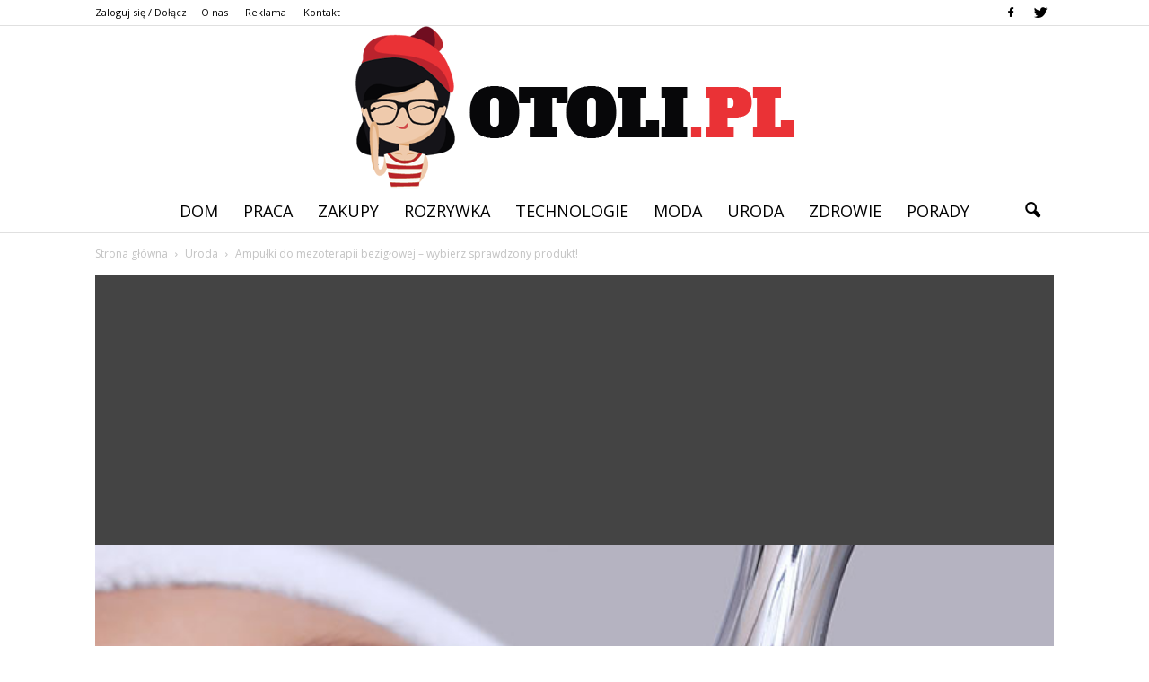

--- FILE ---
content_type: text/html; charset=UTF-8
request_url: https://www.otoli.pl/ampulki-do-mezoterapii-beziglowej-wybierz-sprawdzony-produkt/
body_size: 102866
content:
<!doctype html >
<!--[if IE 8]>    <html class="ie8" lang="en"> <![endif]-->
<!--[if IE 9]>    <html class="ie9" lang="en"> <![endif]-->
<!--[if gt IE 8]><!--> <html lang="pl-PL"> <!--<![endif]-->
<head>
    <title>Ampułki do mezoterapii bezigłowej – wybierz sprawdzony produkt! | Otoli.pl</title>
    <meta charset="UTF-8" />
    <meta name="viewport" content="width=device-width, initial-scale=1.0">
    <link rel="pingback" href="https://www.otoli.pl/xmlrpc.php" />
    <meta property="og:image" content="https://www.otoli.pl/wp-content/uploads/2020/01/Ampułki-do-mezoterapii-bezigłowej-–-wybierz-sprawdzony-produkt-foto.jpg" /><meta name="author" content="Redakcja Otoli.pl">
<link rel='dns-prefetch' href='//s0.wp.com' />
<link rel='dns-prefetch' href='//code.jquery.com' />
<link rel='dns-prefetch' href='//fonts.googleapis.com' />
<link rel='dns-prefetch' href='//s.w.org' />
<link rel="alternate" type="application/rss+xml" title="Otoli.pl &raquo; Kanał z wpisami" href="https://www.otoli.pl/feed/" />
<link rel="alternate" type="application/rss+xml" title="Otoli.pl &raquo; Kanał z komentarzami" href="https://www.otoli.pl/comments/feed/" />
<link rel="alternate" type="application/rss+xml" title="Otoli.pl &raquo; Ampułki do mezoterapii bezigłowej – wybierz sprawdzony produkt! Kanał z komentarzami" href="https://www.otoli.pl/ampulki-do-mezoterapii-beziglowej-wybierz-sprawdzony-produkt/feed/" />
		<script type="text/javascript">
			window._wpemojiSettings = {"baseUrl":"https:\/\/s.w.org\/images\/core\/emoji\/11\/72x72\/","ext":".png","svgUrl":"https:\/\/s.w.org\/images\/core\/emoji\/11\/svg\/","svgExt":".svg","source":{"concatemoji":"https:\/\/www.otoli.pl\/wp-includes\/js\/wp-emoji-release.min.js?ver=4.9.26"}};
			!function(e,a,t){var n,r,o,i=a.createElement("canvas"),p=i.getContext&&i.getContext("2d");function s(e,t){var a=String.fromCharCode;p.clearRect(0,0,i.width,i.height),p.fillText(a.apply(this,e),0,0);e=i.toDataURL();return p.clearRect(0,0,i.width,i.height),p.fillText(a.apply(this,t),0,0),e===i.toDataURL()}function c(e){var t=a.createElement("script");t.src=e,t.defer=t.type="text/javascript",a.getElementsByTagName("head")[0].appendChild(t)}for(o=Array("flag","emoji"),t.supports={everything:!0,everythingExceptFlag:!0},r=0;r<o.length;r++)t.supports[o[r]]=function(e){if(!p||!p.fillText)return!1;switch(p.textBaseline="top",p.font="600 32px Arial",e){case"flag":return s([55356,56826,55356,56819],[55356,56826,8203,55356,56819])?!1:!s([55356,57332,56128,56423,56128,56418,56128,56421,56128,56430,56128,56423,56128,56447],[55356,57332,8203,56128,56423,8203,56128,56418,8203,56128,56421,8203,56128,56430,8203,56128,56423,8203,56128,56447]);case"emoji":return!s([55358,56760,9792,65039],[55358,56760,8203,9792,65039])}return!1}(o[r]),t.supports.everything=t.supports.everything&&t.supports[o[r]],"flag"!==o[r]&&(t.supports.everythingExceptFlag=t.supports.everythingExceptFlag&&t.supports[o[r]]);t.supports.everythingExceptFlag=t.supports.everythingExceptFlag&&!t.supports.flag,t.DOMReady=!1,t.readyCallback=function(){t.DOMReady=!0},t.supports.everything||(n=function(){t.readyCallback()},a.addEventListener?(a.addEventListener("DOMContentLoaded",n,!1),e.addEventListener("load",n,!1)):(e.attachEvent("onload",n),a.attachEvent("onreadystatechange",function(){"complete"===a.readyState&&t.readyCallback()})),(n=t.source||{}).concatemoji?c(n.concatemoji):n.wpemoji&&n.twemoji&&(c(n.twemoji),c(n.wpemoji)))}(window,document,window._wpemojiSettings);
		</script>
		<style type="text/css">
img.wp-smiley,
img.emoji {
	display: inline !important;
	border: none !important;
	box-shadow: none !important;
	height: 1em !important;
	width: 1em !important;
	margin: 0 .07em !important;
	vertical-align: -0.1em !important;
	background: none !important;
	padding: 0 !important;
}
</style>
<link rel='stylesheet' id='yasrcss-css'  href='https://www.otoli.pl/wp-content/plugins/yet-another-stars-rating/css/yasr.css' type='text/css' media='all' />
<style id='yasrcss-inline-css' type='text/css'>

		.rateit .rateit-range {
			background: url(https://www.otoli.pl/wp-content/plugins/yet-another-stars-rating/img/stars_16_flat.png) left 0px;
		}

		.rateit .rateit-hover {
			background: url(https://www.otoli.pl/wp-content/plugins/yet-another-stars-rating/img/stars_16_flat.png) left -21px;
		}

		.rateit .rateit-selected {
			background: url(https://www.otoli.pl/wp-content/plugins/yet-another-stars-rating/img/stars_16_flat.png) left -42px;
		}

		div.medium .rateit-range {
			/*White*/
			background: url(https://www.otoli.pl/wp-content/plugins/yet-another-stars-rating/img/stars_24_flat.png) left 0px;
		}

		div.medium .rateit-hover {
			/*Red*/
			background: url(https://www.otoli.pl/wp-content/plugins/yet-another-stars-rating/img/stars_24_flat.png) left -29px;
		}

		div.medium .rateit-selected {
			/*Yellow*/
			background: url(https://www.otoli.pl/wp-content/plugins/yet-another-stars-rating/img/stars_24_flat.png) left -58px ;
		}

		/* Creating set 32 */

		div.bigstars .rateit-range {
			/*White*/
			background: url(https://www.otoli.pl/wp-content/plugins/yet-another-stars-rating/img/stars_32_flat.png) left 0px ;
		}

		div.bigstars .rateit-hover{
			/*red*/
			background: url(https://www.otoli.pl/wp-content/plugins/yet-another-stars-rating/img/stars_32_flat.png) left -37px ;
		}

		div.bigstars .rateit-selected
		{
			/*Gold*/
			background: url(https://www.otoli.pl/wp-content/plugins/yet-another-stars-rating/img/stars_32_flat.png) left -74px ;
		}

	
</style>
<link rel='stylesheet' id='jquery-ui-css'  href='//code.jquery.com/ui/1.11.2/themes/smoothness/jquery-ui.css' type='text/css' media='all' />
<link rel='stylesheet' id='dashicons-css'  href='https://www.otoli.pl/wp-includes/css/dashicons.min.css?ver=4.9.26' type='text/css' media='all' />
<link rel='stylesheet' id='yasrcsslightscheme-css'  href='https://www.otoli.pl/wp-content/plugins/yet-another-stars-rating/css/yasr-table-light.css' type='text/css' media='all' />
<link rel='stylesheet' id='google_font_open_sans-css'  href='https://fonts.googleapis.com/css?family=Open+Sans%3A300italic%2C400italic%2C600italic%2C400%2C600%2C700&#038;ver=4.9.26' type='text/css' media='all' />
<link rel='stylesheet' id='google_font_roboto-css'  href='https://fonts.googleapis.com/css?family=Roboto%3A500%2C400italic%2C700%2C900%2C500italic%2C400%2C300&#038;ver=4.9.26' type='text/css' media='all' />
<link rel='stylesheet' id='google-fonts-style-css'  href='https://fonts.googleapis.com/css?family=Cinzel%3A400%2C700&#038;ver=4.9.26' type='text/css' media='all' />
<link rel='stylesheet' id='js_composer_front-css'  href='https://www.otoli.pl/wp-content/plugins/js_composer/assets/css/js_composer.min.css?ver=4.12' type='text/css' media='all' />
<link rel='stylesheet' id='td-theme-css'  href='https://www.otoli.pl/wp-content/themes/Newspaper/style.css?ver=7.2' type='text/css' media='all' />
<link rel='stylesheet' id='td-theme-demo-style-css'  href='https://www.otoli.pl/wp-content/themes/Newspaper/includes/demos/wedding/demo_style.css?ver=7.2' type='text/css' media='all' />
<link rel='stylesheet' id='jetpack_css-css'  href='https://www.otoli.pl/wp-content/plugins/jetpack/css/jetpack.css?ver=4.1.4' type='text/css' media='all' />
<script type='text/javascript' src='https://www.otoli.pl/wp-includes/js/jquery/jquery.js?ver=1.12.4'></script>
<script type='text/javascript' src='https://www.otoli.pl/wp-includes/js/jquery/jquery-migrate.min.js?ver=1.4.1'></script>
<link rel='https://api.w.org/' href='https://www.otoli.pl/wp-json/' />
<link rel="EditURI" type="application/rsd+xml" title="RSD" href="https://www.otoli.pl/xmlrpc.php?rsd" />
<link rel="wlwmanifest" type="application/wlwmanifest+xml" href="https://www.otoli.pl/wp-includes/wlwmanifest.xml" /> 
<link rel='prev' title='Makijaż permanentny ust &#8211; czy warto go wykonać?' href='https://www.otoli.pl/makijaz-permanentny-ust-czy-warto-go-wykonac/' />
<link rel='next' title='Witaminy i suplementy dla koni – które warto stosować?' href='https://www.otoli.pl/witaminy-i-suplementy-dla-koni-ktore-warto-stosowac/' />
<meta name="generator" content="WordPress 4.9.26" />
<link rel="canonical" href="https://www.otoli.pl/ampulki-do-mezoterapii-beziglowej-wybierz-sprawdzony-produkt/" />
<link rel='shortlink' href='https://www.otoli.pl/?p=3778' />
<link rel="alternate" type="application/json+oembed" href="https://www.otoli.pl/wp-json/oembed/1.0/embed?url=https%3A%2F%2Fwww.otoli.pl%2Fampulki-do-mezoterapii-beziglowej-wybierz-sprawdzony-produkt%2F" />
<link rel="alternate" type="text/xml+oembed" href="https://www.otoli.pl/wp-json/oembed/1.0/embed?url=https%3A%2F%2Fwww.otoli.pl%2Fampulki-do-mezoterapii-beziglowej-wybierz-sprawdzony-produkt%2F&#038;format=xml" />
<!--[if lt IE 9]><script src="https://html5shim.googlecode.com/svn/trunk/html5.js"></script><![endif]-->
    <meta name="generator" content="Powered by Visual Composer - drag and drop page builder for WordPress."/>
<!--[if lte IE 9]><link rel="stylesheet" type="text/css" href="https://www.otoli.pl/wp-content/plugins/js_composer/assets/css/vc_lte_ie9.min.css" media="screen"><![endif]--><!--[if IE  8]><link rel="stylesheet" type="text/css" href="https://www.otoli.pl/wp-content/plugins/js_composer/assets/css/vc-ie8.min.css" media="screen"><![endif]-->
<!-- Jetpack Open Graph Tags -->
<meta property="og:type" content="article" />
<meta property="og:title" content="Ampułki do mezoterapii bezigłowej – wybierz sprawdzony produkt!" />
<meta property="og:url" content="https://www.otoli.pl/ampulki-do-mezoterapii-beziglowej-wybierz-sprawdzony-produkt/" />
<meta property="og:description" content="Niedoskonałości skóry mogą pojawić się u każdego. I każdy może coś z nimi zrobić. Wystarczy jedynie znaleźć odpowiedni gabinet kosmetyczki i zapisać się na właściwy zabieg. Jednym z topowych jest m…" />
<meta property="article:published_time" content="2020-01-11T09:01:03+00:00" />
<meta property="article:modified_time" content="2020-01-11T09:01:03+00:00" />
<meta property="og:site_name" content="Otoli.pl" />
<meta property="og:image" content="https://www.otoli.pl/wp-content/uploads/2020/01/Ampułki-do-mezoterapii-bezigłowej-–-wybierz-sprawdzony-produkt-foto.jpg" />
<meta property="og:image:width" content="696" />
<meta property="og:image:height" content="444" />
<meta property="og:locale" content="pl_PL" />
<meta name="twitter:site" content="@otoli_pl" />
<meta name="twitter:image" content="https://www.otoli.pl/wp-content/uploads/2020/01/Ampułki-do-mezoterapii-bezigłowej-–-wybierz-sprawdzony-produkt-foto.jpg?w=640" />
<meta name="twitter:card" content="summary_large_image" />
<meta name="twitter:creator" content="@otoli_pl" />

<!-- JS generated by theme -->

<script>
    
    

	    var tdBlocksArray = []; //here we store all the items for the current page

	    //td_block class - each ajax block uses a object of this class for requests
	    function tdBlock() {
		    this.id = '';
		    this.block_type = 1; //block type id (1-234 etc)
		    this.atts = '';
		    this.td_column_number = '';
		    this.td_current_page = 1; //
		    this.post_count = 0; //from wp
		    this.found_posts = 0; //from wp
		    this.max_num_pages = 0; //from wp
		    this.td_filter_value = ''; //current live filter value
		    this.is_ajax_running = false;
		    this.td_user_action = ''; // load more or infinite loader (used by the animation)
		    this.header_color = '';
		    this.ajax_pagination_infinite_stop = ''; //show load more at page x
	    }


        // td_js_generator - mini detector
        (function(){
            var htmlTag = document.getElementsByTagName("html")[0];

            if ( navigator.userAgent.indexOf("MSIE 10.0") > -1 ) {
                htmlTag.className += ' ie10';
            }

            if ( !!navigator.userAgent.match(/Trident.*rv\:11\./) ) {
                htmlTag.className += ' ie11';
            }

            if ( /(iPad|iPhone|iPod)/g.test(navigator.userAgent) ) {
                htmlTag.className += ' td-md-is-ios';
            }

            var user_agent = navigator.userAgent.toLowerCase();
            if ( user_agent.indexOf("android") > -1 ) {
                htmlTag.className += ' td-md-is-android';
            }

            if ( -1 !== navigator.userAgent.indexOf('Mac OS X')  ) {
                htmlTag.className += ' td-md-is-os-x';
            }

            if ( /chrom(e|ium)/.test(navigator.userAgent.toLowerCase()) ) {
               htmlTag.className += ' td-md-is-chrome';
            }

            if ( -1 !== navigator.userAgent.indexOf('Firefox') ) {
                htmlTag.className += ' td-md-is-firefox';
            }

            if ( -1 !== navigator.userAgent.indexOf('Safari') && -1 === navigator.userAgent.indexOf('Chrome') ) {
                htmlTag.className += ' td-md-is-safari';
            }

        })();




        var tdLocalCache = {};

        ( function () {
            "use strict";

            tdLocalCache = {
                data: {},
                remove: function (resource_id) {
                    delete tdLocalCache.data[resource_id];
                },
                exist: function (resource_id) {
                    return tdLocalCache.data.hasOwnProperty(resource_id) && tdLocalCache.data[resource_id] !== null;
                },
                get: function (resource_id) {
                    return tdLocalCache.data[resource_id];
                },
                set: function (resource_id, cachedData) {
                    tdLocalCache.remove(resource_id);
                    tdLocalCache.data[resource_id] = cachedData;
                }
            };
        })();

    
    
var tds_login_sing_in_widget="show";
var td_viewport_interval_list=[{"limitBottom":767,"sidebarWidth":228},{"limitBottom":1018,"sidebarWidth":300},{"limitBottom":1140,"sidebarWidth":324}];
var td_animation_stack_effect="type0";
var tds_animation_stack=true;
var td_animation_stack_specific_selectors=".entry-thumb, img";
var td_animation_stack_general_selectors=".td-animation-stack img, .post img";
var td_ajax_url="https:\/\/www.otoli.pl\/wp-admin\/admin-ajax.php?td_theme_name=Newspaper&v=7.2";
var td_get_template_directory_uri="https:\/\/www.otoli.pl\/wp-content\/themes\/Newspaper";
var tds_snap_menu="smart_snap_always";
var tds_logo_on_sticky="";
var tds_header_style="10";
var td_please_wait="Prosz\u0119 czeka\u0107 ...";
var td_email_user_pass_incorrect="U\u017cytkownik lub has\u0142o niepoprawne!";
var td_email_user_incorrect="E-mail lub nazwa u\u017cytkownika jest niepoprawna!";
var td_email_incorrect="E-mail niepoprawny!";
var tds_more_articles_on_post_enable="";
var tds_more_articles_on_post_time_to_wait="";
var tds_more_articles_on_post_pages_distance_from_top=0;
var tds_theme_color_site_wide="#ea3236";
var tds_smart_sidebar="enabled";
var tdThemeName="Newspaper";
var td_magnific_popup_translation_tPrev="Poprzedni (Strza\u0142ka w lewo)";
var td_magnific_popup_translation_tNext="Nast\u0119pny (Strza\u0142ka w prawo)";
var td_magnific_popup_translation_tCounter="%curr% z %total%";
var td_magnific_popup_translation_ajax_tError="Zawarto\u015b\u0107 z %url% nie mo\u017ce by\u0107 za\u0142adowana.";
var td_magnific_popup_translation_image_tError="Obraz #%curr% nie mo\u017ce by\u0107 za\u0142adowany.";
var td_ad_background_click_link="";
var td_ad_background_click_target="";
</script>


<!-- Header style compiled by theme -->

<style>
    
.td-header-wrap .black-menu .sf-menu > .current-menu-item > a,
    .td-header-wrap .black-menu .sf-menu > .current-menu-ancestor > a,
    .td-header-wrap .black-menu .sf-menu > .current-category-ancestor > a,
    .td-header-wrap .black-menu .sf-menu > li > a:hover,
    .td-header-wrap .black-menu .sf-menu > .sfHover > a,
    .td-header-style-12 .td-header-menu-wrap-full,
    .sf-menu > .current-menu-item > a:after,
    .sf-menu > .current-menu-ancestor > a:after,
    .sf-menu > .current-category-ancestor > a:after,
    .sf-menu > li:hover > a:after,
    .sf-menu > .sfHover > a:after,
    .sf-menu ul .td-menu-item > a:hover,
    .sf-menu ul .sfHover > a,
    .sf-menu ul .current-menu-ancestor > a,
    .sf-menu ul .current-category-ancestor > a,
    .sf-menu ul .current-menu-item > a,
    .td-header-style-12 .td-affix,
    .header-search-wrap .td-drop-down-search:after,
    .header-search-wrap .td-drop-down-search .btn:hover,
    input[type=submit]:hover,
    .td-read-more a,
    .td-post-category:hover,
    .td-grid-style-1.td-hover-1 .td-big-grid-post:hover .td-post-category,
    .td-grid-style-5.td-hover-1 .td-big-grid-post:hover .td-post-category,
    .td_top_authors .td-active .td-author-post-count,
    .td_top_authors .td-active .td-author-comments-count,
    .td_top_authors .td_mod_wrap:hover .td-author-post-count,
    .td_top_authors .td_mod_wrap:hover .td-author-comments-count,
    .td-404-sub-sub-title a:hover,
    .td-search-form-widget .wpb_button:hover,
    .td-rating-bar-wrap div,
    .td_category_template_3 .td-current-sub-category,
    .mfp-content .td-login-wrap .btn,
    .mfp-content .td_display_err,
    .mfp-content .td_display_msg_ok,
    .dropcap,
    .td_wrapper_video_playlist .td_video_controls_playlist_wrapper,
    .wpb_default,
    .wpb_default:hover,
    .td-left-smart-list:hover,
    .td-right-smart-list:hover,
    .woocommerce-checkout .woocommerce input.button:hover,
    .woocommerce-page .woocommerce a.button:hover,
    .woocommerce-account div.woocommerce .button:hover,
    #bbpress-forums button:hover,
    .bbp_widget_login .button:hover,
    .td-footer-wrapper .td-post-category,
    .td-footer-wrapper .widget_product_search input[type="submit"]:hover,
    .woocommerce .product a.button:hover,
    .woocommerce .product #respond input#submit:hover,
    .woocommerce .checkout input#place_order:hover,
    .woocommerce .woocommerce.widget .button:hover,
    .single-product .product .summary .cart .button:hover,
    .woocommerce-cart .woocommerce table.cart .button:hover,
    .woocommerce-cart .woocommerce .shipping-calculator-form .button:hover,
    .td-next-prev-wrap a:hover,
    .td-load-more-wrap a:hover,
    .td-post-small-box a:hover,
    .page-nav .current,
    .page-nav:first-child > div,
    .td_category_template_8 .td-category-header .td-category a.td-current-sub-category,
    .td_category_template_4 .td-category-siblings .td-category a:hover,
    #bbpress-forums .bbp-pagination .current,
    #bbpress-forums #bbp-single-user-details #bbp-user-navigation li.current a,
    .td-theme-slider:hover .slide-meta-cat a,
    a.vc_btn-black:hover,
    .td-trending-now-wrapper:hover .td-trending-now-title,
    .td-scroll-up,
    .td-smart-list-button:hover,
    .td-weather-information:before,
    .td-weather-week:before,
    .td_block_exchange .td-exchange-header:before,
    .td_block_big_grid_9.td-grid-style-1 .td-post-category,
    .td_block_big_grid_9.td-grid-style-5 .td-post-category,
    .td-grid-style-6.td-hover-1 .td-module-thumb:after {
        background-color: #ea3236;
    }

    .woocommerce .woocommerce-message .button:hover,
    .woocommerce .woocommerce-error .button:hover,
    .woocommerce .woocommerce-info .button:hover {
        background-color: #ea3236 !important;
    }

    .woocommerce .product .onsale,
    .woocommerce.widget .ui-slider .ui-slider-handle {
        background: none #ea3236;
    }

    .woocommerce.widget.widget_layered_nav_filters ul li a {
        background: none repeat scroll 0 0 #ea3236 !important;
    }

    a,
    cite a:hover,
    .td_mega_menu_sub_cats .cur-sub-cat,
    .td-mega-span h3 a:hover,
    .td_mod_mega_menu:hover .entry-title a,
    .header-search-wrap .result-msg a:hover,
    .top-header-menu li a:hover,
    .top-header-menu .current-menu-item > a,
    .top-header-menu .current-menu-ancestor > a,
    .top-header-menu .current-category-ancestor > a,
    .td-social-icon-wrap > a:hover,
    .td-header-sp-top-widget .td-social-icon-wrap a:hover,
    .td-page-content blockquote p,
    .td-post-content blockquote p,
    .mce-content-body blockquote p,
    .comment-content blockquote p,
    .wpb_text_column blockquote p,
    .td_block_text_with_title blockquote p,
    .td_module_wrap:hover .entry-title a,
    .td-subcat-filter .td-subcat-list a:hover,
    .td-subcat-filter .td-subcat-dropdown a:hover,
    .td_quote_on_blocks,
    .dropcap2,
    .dropcap3,
    .td_top_authors .td-active .td-authors-name a,
    .td_top_authors .td_mod_wrap:hover .td-authors-name a,
    .td-post-next-prev-content a:hover,
    .author-box-wrap .td-author-social a:hover,
    .td-author-name a:hover,
    .td-author-url a:hover,
    .td_mod_related_posts:hover h3 > a,
    .td-post-template-11 .td-related-title .td-related-left:hover,
    .td-post-template-11 .td-related-title .td-related-right:hover,
    .td-post-template-11 .td-related-title .td-cur-simple-item,
    .td-post-template-11 .td_block_related_posts .td-next-prev-wrap a:hover,
    .comment-reply-link:hover,
    .logged-in-as a:hover,
    #cancel-comment-reply-link:hover,
    .td-search-query,
    .td-category-header .td-pulldown-category-filter-link:hover,
    .td-category-siblings .td-subcat-dropdown a:hover,
    .td-category-siblings .td-subcat-dropdown a.td-current-sub-category,
    .mfp-content .td-login-wrap .td-login-info-text a:hover,
    .widget a:hover,
    .widget_calendar tfoot a:hover,
    .woocommerce a.added_to_cart:hover,
    #bbpress-forums li.bbp-header .bbp-reply-content span a:hover,
    #bbpress-forums .bbp-forum-freshness a:hover,
    #bbpress-forums .bbp-topic-freshness a:hover,
    #bbpress-forums .bbp-forums-list li a:hover,
    #bbpress-forums .bbp-forum-title:hover,
    #bbpress-forums .bbp-topic-permalink:hover,
    #bbpress-forums .bbp-topic-started-by a:hover,
    #bbpress-forums .bbp-topic-started-in a:hover,
    #bbpress-forums .bbp-body .super-sticky li.bbp-topic-title .bbp-topic-permalink,
    #bbpress-forums .bbp-body .sticky li.bbp-topic-title .bbp-topic-permalink,
    .widget_display_replies .bbp-author-name,
    .widget_display_topics .bbp-author-name,
    .footer-text-wrap .footer-email-wrap a,
    .td-subfooter-menu li a:hover,
    .footer-social-wrap a:hover,
    a.vc_btn-black:hover,
    .td-smart-list-dropdown-wrap .td-smart-list-button:hover,
    .td_module_17 .td-read-more a:hover,
    .td_module_18 .td-read-more a:hover,
    .td_module_19 .td-post-author-name a:hover,
    .td-instagram-user a {
        color: #ea3236;
    }

    .mfp-content .td_login_tab_focus,
    a.vc_btn-black.vc_btn_square_outlined:hover,
    a.vc_btn-black.vc_btn_outlined:hover,
    .td-mega-menu-page .wpb_content_element ul li a:hover {
        color: #ea3236 !important;
    }

    .td-next-prev-wrap a:hover,
    .td-load-more-wrap a:hover,
    .td-post-small-box a:hover,
    .page-nav .current,
    .page-nav:first-child > div,
    .td_category_template_8 .td-category-header .td-category a.td-current-sub-category,
    .td_category_template_4 .td-category-siblings .td-category a:hover,
    #bbpress-forums .bbp-pagination .current,
    .mfp-content .td-login-panel-title,
    .post .td_quote_box,
    .page .td_quote_box,
    a.vc_btn-black:hover {
        border-color: #ea3236;
    }

    .td_wrapper_video_playlist .td_video_currently_playing:after {
        border-color: #ea3236 !important;
    }

    .header-search-wrap .td-drop-down-search:before {
        border-color: transparent transparent #ea3236 transparent;
    }

    .block-title > span,
    .block-title > a,
    .block-title > label,
    .widgettitle,
    .widgettitle:after,
    .td-trending-now-title,
    .td-trending-now-wrapper:hover .td-trending-now-title,
    .wpb_tabs li.ui-tabs-active a,
    .wpb_tabs li:hover a,
    .vc_tta-container .vc_tta-color-grey.vc_tta-tabs-position-top.vc_tta-style-classic .vc_tta-tabs-container .vc_tta-tab.vc_active > a,
    .vc_tta-container .vc_tta-color-grey.vc_tta-tabs-position-top.vc_tta-style-classic .vc_tta-tabs-container .vc_tta-tab:hover > a,
    .td-related-title .td-cur-simple-item,
    .woocommerce .product .products h2,
    .td-subcat-filter .td-subcat-dropdown:hover .td-subcat-more {
    	background-color: #ea3236;
    }

    .woocommerce div.product .woocommerce-tabs ul.tabs li.active {
    	background-color: #ea3236 !important;
    }

    .block-title,
    .td-related-title,
    .wpb_tabs .wpb_tabs_nav,
    .vc_tta-container .vc_tta-color-grey.vc_tta-tabs-position-top.vc_tta-style-classic .vc_tta-tabs-container,
    .woocommerce div.product .woocommerce-tabs ul.tabs:before {
        border-color: #ea3236;
    }
    .td_block_wrap .td-subcat-item .td-cur-simple-item {
	    color: #ea3236;
	}


    
    .td-grid-style-4 .entry-title
    {
        background-color: rgba(234, 50, 54, 0.7);
    }

    
    .sf-menu ul .td-menu-item > a:hover,
    .sf-menu ul .sfHover > a,
    .sf-menu ul .current-menu-ancestor > a,
    .sf-menu ul .current-category-ancestor > a,
    .sf-menu ul .current-menu-item > a,
    .sf-menu > .current-menu-item > a:after,
    .sf-menu > .current-menu-ancestor > a:after,
    .sf-menu > .current-category-ancestor > a:after,
    .sf-menu > li:hover > a:after,
    .sf-menu > .sfHover > a:after,
    .td_block_mega_menu .td-next-prev-wrap a:hover,
    .td-mega-span .td-post-category:hover,
    .td-header-wrap .black-menu .sf-menu > li > a:hover,
    .td-header-wrap .black-menu .sf-menu > .current-menu-ancestor > a,
    .td-header-wrap .black-menu .sf-menu > .sfHover > a,
    .header-search-wrap .td-drop-down-search:after,
    .header-search-wrap .td-drop-down-search .btn:hover,
    .td-header-wrap .black-menu .sf-menu > .current-menu-item > a,
    .td-header-wrap .black-menu .sf-menu > .current-menu-ancestor > a,
    .td-header-wrap .black-menu .sf-menu > .current-category-ancestor > a {
        background-color: #ea3236;
    }


    .td_block_mega_menu .td-next-prev-wrap a:hover {
        border-color: #ea3236;
    }

    .header-search-wrap .td-drop-down-search:before {
        border-color: transparent transparent #ea3236 transparent;
    }

    .td_mega_menu_sub_cats .cur-sub-cat,
    .td_mod_mega_menu:hover .entry-title a {
        color: #ea3236;
    }


    
    .td-menu-background:before,
    .td-search-background:before {
        background: rgba(0,0,0,0.6);
        background: -moz-linear-gradient(top, rgba(0,0,0,0.6) 0%, rgba(0,0,0,0.75) 100%);
        background: -webkit-gradient(left top, left bottom, color-stop(0%, rgba(0,0,0,0.6)), color-stop(100%, rgba(0,0,0,0.75)));
        background: -webkit-linear-gradient(top, rgba(0,0,0,0.6) 0%, rgba(0,0,0,0.75) 100%);
        background: -o-linear-gradient(top, rgba(0,0,0,0.6) 0%, @mobileu_gradient_two_mob 100%);
        background: -ms-linear-gradient(top, rgba(0,0,0,0.6) 0%, rgba(0,0,0,0.75) 100%);
        background: linear-gradient(to bottom, rgba(0,0,0,0.6) 0%, rgba(0,0,0,0.75) 100%);
        filter: progid:DXImageTransform.Microsoft.gradient( startColorstr='rgba(0,0,0,0.6)', endColorstr='rgba(0,0,0,0.75)', GradientType=0 );
    }

    
    .td-mobile-content .current-menu-item > a,
    .td-mobile-content .current-menu-ancestor > a,
    .td-mobile-content .current-category-ancestor > a,
    #td-mobile-nav .td-menu-login-section a:hover,
    #td-mobile-nav .td-register-section a:hover,
    #td-mobile-nav .td-menu-socials-wrap a:hover i,
    .td-search-close a:hover i {
        color: #ea3236;
    }

    
    .td-footer-wrapper::before {
        background-size: cover;
    }

    
    .td-footer-wrapper::before {
        opacity: 0.2;
    }



    
    ul.sf-menu > .td-menu-item > a {
        font-size:18px;
	font-weight:normal;
	
    }
    
    .td_mod_mega_menu .item-details a {
        font-family:Cinzel;
	font-size:18px;
	line-height:22px;
	
    }
    
    .block-title > span,
    .block-title > a,
    .widgettitle,
    .td-trending-now-title,
    .wpb_tabs li a,
    .vc_tta-container .vc_tta-color-grey.vc_tta-tabs-position-top.vc_tta-style-classic .vc_tta-tabs-container .vc_tta-tab > a,
    .td-related-title a,
    .woocommerce div.product .woocommerce-tabs ul.tabs li a,
    .woocommerce .product .products h2 {
        font-size:15px;
	
    }
    
    .td_module_1 .td-module-title {
    	font-family:Cinzel;
	font-size:26px;
	line-height:30px;
	
    }
    
    .td_module_2 .td-module-title {
    	font-family:Cinzel;
	font-size:26px;
	line-height:30px;
	
    }
    
    .td_module_3 .td-module-title {
    	font-family:Cinzel;
	font-size:26px;
	line-height:30px;
	
    }
    
    .td_module_4 .td-module-title {
    	font-family:Cinzel;
	font-size:26px;
	line-height:30px;
	
    }
    
    .td_module_5 .td-module-title {
    	font-family:Cinzel;
	font-size:26px;
	line-height:30px;
	
    }
    
    .td_module_8 .td-module-title {
    	font-family:Cinzel;
	font-size:26px;
	line-height:30px;
	font-weight:normal;
	
    }
    
    .td_module_9 .td-module-title {
    	font-family:Cinzel;
	font-size:26px;
	line-height:30px;
	
    }
    
    .td_module_10 .td-module-title {
    	font-family:Cinzel;
	font-size:26px;
	line-height:30px;
	
    }
    
    .td_module_11 .td-module-title {
    	font-family:Cinzel;
	font-size:26px;
	line-height:30px;
	
    }
    
    .td_module_12 .td-module-title {
    	font-family:Cinzel;
	font-size:36px;
	line-height:40px;
	
    }
    
    .td_module_13 .td-module-title {
    	font-family:Cinzel;
	font-size:36px;
	line-height:40px;
	
    }
    
    .td_module_14 .td-module-title {
    	font-family:Cinzel;
	font-size:36px;
	line-height:40px;
	
    }
    
    .td_module_15 .entry-title {
    	font-family:Cinzel;
	font-size:36px;
	line-height:40px;
	
    }
    
    .td_module_16 .td-module-title {
    	font-family:Cinzel;
	font-size:26px;
	line-height:30px;
	
    }
    
    .td-big-grid-post.td-big-thumb .td-big-grid-meta,
    .td-big-thumb .td-big-grid-meta .entry-title {
        font-family:Cinzel;
	font-size:30px;
	line-height:40px;
	
    }
    
	.post .td-post-header .entry-title {
		font-family:Cinzel;
	
	}
    
    .td-post-template-default .td-post-header .entry-title {
        font-size:36px;
	line-height:40px;
	
    }
    
    .td-page-title,
    .woocommerce-page .page-title,
    .td-category-title-holder .td-page-title {
    	font-family:Cinzel;
	font-size:36px;
	
    }
    
    .widget_archive a,
    .widget_calendar,
    .widget_categories a,
    .widget_nav_menu a,
    .widget_meta a,
    .widget_pages a,
    .widget_recent_comments a,
    .widget_recent_entries a,
    .widget_text .textwidget,
    .widget_tag_cloud a,
    .widget_search input,
    .woocommerce .product-categories a,
    .widget_display_forums a,
    .widget_display_replies a,
    .widget_display_topics a,
    .widget_display_views a,
    .widget_display_stats {
    	font-family:Cinzel;
	font-size:18px;
	
    }



/* Style generated by theme for demo: wedding */

.td-wedding .td-header-style-10 .sf-menu > li > a:hover,
		 .td-wedding .td-header-style-10 .sf-menu > .sfHover > a,
		 .td-wedding .td-header-style-10 .sf-menu > .current-menu-item > a,
		 .td-wedding .td-header-style-10 .sf-menu > .current-menu-ancestor > a,
		 .td-wedding .td-header-style-10 .sf-menu > .current-category-ancestor > a {
		 	color: #ea3236;
		 }
</style>

<script>
  (function(i,s,o,g,r,a,m){i['GoogleAnalyticsObject']=r;i[r]=i[r]||function(){
  (i[r].q=i[r].q||[]).push(arguments)},i[r].l=1*new Date();a=s.createElement(o),
  m=s.getElementsByTagName(o)[0];a.async=1;a.src=g;m.parentNode.insertBefore(a,m)
  })(window,document,'script','https://www.google-analytics.com/analytics.js','ga');

  ga('create', 'UA-82091368-1', 'auto');
  ga('send', 'pageview');

</script><noscript><style type="text/css"> .wpb_animate_when_almost_visible { opacity: 1; }</style></noscript></head>

<body class="post-template-default single single-post postid-3778 single-format-standard ampulki-do-mezoterapii-beziglowej-wybierz-sprawdzony-produkt td-wedding single_template_3 wpb-js-composer js-comp-ver-4.12 vc_responsive td-animation-stack-type0 td-full-layout" itemscope="itemscope" itemtype="https://schema.org/WebPage">

        <div class="td-scroll-up"><i class="td-icon-menu-up"></i></div>
    
    <div class="td-menu-background"></div>
<div id="td-mobile-nav">
    <div class="td-mobile-container">
        <!-- mobile menu top section -->
        <div class="td-menu-socials-wrap">
            <!-- socials -->
            <div class="td-menu-socials">
                
        <span class="td-social-icon-wrap">
            <a target="_blank" href="https://www.facebook.com/Otolipl-1161450547247815/" title="Facebook">
                <i class="td-icon-font td-icon-facebook"></i>
            </a>
        </span>
        <span class="td-social-icon-wrap">
            <a target="_blank" href="https://twitter.com/otoli_pl" title="Twitter">
                <i class="td-icon-font td-icon-twitter"></i>
            </a>
        </span>            </div>
            <!-- close button -->
            <div class="td-mobile-close">
                <a href="#"><i class="td-icon-close-mobile"></i></a>
            </div>
        </div>

        <!-- login section -->
                    <div class="td-menu-login-section">
                
    <div class="td-guest-wrap">
        <div class="td-menu-avatar"><div class="td-avatar-container"><img src="https://secure.gravatar.com/avatar/?s=80&#038;d=mm&#038;r=g" width="80" height="80" alt="" class="avatar avatar-80 wp-user-avatar wp-user-avatar-80 photo avatar-default" /></div></div>
        <div class="td-menu-login"><a id="login-link-mob">Sign in</a></div>
    </div>
            </div>
        
        <!-- menu section -->
        <div class="td-mobile-content">
            <div class="menu-menu-container"><ul id="menu-menu" class="td-mobile-main-menu"><li id="menu-item-472" class="menu-item menu-item-type-taxonomy menu-item-object-category menu-item-first menu-item-472"><a href="https://www.otoli.pl/category/dom/">Dom</a></li>
<li id="menu-item-477" class="menu-item menu-item-type-taxonomy menu-item-object-category menu-item-477"><a href="https://www.otoli.pl/category/praca/">Praca</a></li>
<li id="menu-item-475" class="menu-item menu-item-type-taxonomy menu-item-object-category menu-item-475"><a href="https://www.otoli.pl/category/zakupy/">Zakupy</a></li>
<li id="menu-item-473" class="menu-item menu-item-type-taxonomy menu-item-object-category menu-item-473"><a href="https://www.otoli.pl/category/rozrywka/">Rozrywka</a></li>
<li id="menu-item-474" class="menu-item menu-item-type-taxonomy menu-item-object-category menu-item-474"><a href="https://www.otoli.pl/category/technologie/">Technologie</a></li>
<li id="menu-item-85" class="menu-item menu-item-type-taxonomy menu-item-object-category menu-item-85"><a href="https://www.otoli.pl/category/moda/">Moda</a></li>
<li id="menu-item-86" class="menu-item menu-item-type-taxonomy menu-item-object-category current-post-ancestor current-menu-parent current-post-parent menu-item-86"><a href="https://www.otoli.pl/category/uroda/">Uroda</a></li>
<li id="menu-item-87" class="menu-item menu-item-type-taxonomy menu-item-object-category menu-item-87"><a href="https://www.otoli.pl/category/zdrowie/">Zdrowie</a></li>
<li id="menu-item-88" class="menu-item menu-item-type-taxonomy menu-item-object-category menu-item-88"><a href="https://www.otoli.pl/category/porady/">Porady</a></li>
</ul></div>        </div>
    </div>

    <!-- register/login section -->
            <div id="login-form-mobile" class="td-register-section">
            
            <div id="td-login-mob" class="td-login-animation td-login-hide-mob">
            	<!-- close button -->
	            <div class="td-login-close">
	                <a href="#" class="td-back-button"><i class="td-icon-read-down"></i></a>
	                <div class="td-login-title">Sign in</div>
	                <!-- close button -->
		            <div class="td-mobile-close">
		                <a href="#"><i class="td-icon-close-mobile"></i></a>
		            </div>
	            </div>
	            <div class="td-login-form-wrap">
	                <div class="td-login-panel-title"><span>Welcome!</span>Log into your account</div>
	                <div class="td_display_err"></div>
	                <div class="td-login-inputs"><input class="td-login-input" type="text" name="login_email" id="login_email-mob" value="" required><label>Twoja nazwa użytkownika</label></div>
	                <div class="td-login-inputs"><input class="td-login-input" type="password" name="login_pass" id="login_pass-mob" value="" required><label>Twoje hasło</label></div>
	                <input type="button" name="login_button" id="login_button-mob" class="td-login-button" value="ZALOGUJ SIĘ">
	                <div class="td-login-info-text"><a href="#" id="forgot-pass-link-mob">Nie pamiętasz hasła?</a></div>
                </div>
            </div>

            

            <div id="td-forgot-pass-mob" class="td-login-animation td-login-hide-mob">
                <!-- close button -->
	            <div class="td-forgot-pass-close">
	                <a href="#" class="td-back-button"><i class="td-icon-read-down"></i></a>
	                <div class="td-login-title">Password recovery</div>
	            </div>
	            <div class="td-login-form-wrap">
	                <div class="td-login-panel-title">Odzyskaj swoje hasło</div>
	                <div class="td_display_err"></div>
	                <div class="td-login-inputs"><input class="td-login-input" type="text" name="forgot_email" id="forgot_email-mob" value="" required><label>Twój e-mail</label></div>
	                <input type="button" name="forgot_button" id="forgot_button-mob" class="td-login-button" value="Wyślij Moją Przepustkę">
                </div>
            </div>
        </div>
    </div>    <div class="td-search-background"></div>
<div class="td-search-wrap-mob">
	<div class="td-drop-down-search" aria-labelledby="td-header-search-button">
		<form method="get" class="td-search-form" action="https://www.otoli.pl/">
			<!-- close button -->
			<div class="td-search-close">
				<a href="#"><i class="td-icon-close-mobile"></i></a>
			</div>
			<div role="search" class="td-search-input">
				<span>Wyszukiwanie</span>
				<input id="td-header-search-mob" type="text" value="" name="s" autocomplete="off" />
			</div>
		</form>
		<div id="td-aj-search-mob"></div>
	</div>
</div>    
    
    <div id="td-outer-wrap">
    
        <!--
Header style 10
-->

<div class="td-header-wrap td-header-style-10">

	<div class="td-header-top-menu-full">
		<div class="td-container td-header-row td-header-top-menu">
            
    <div class="top-bar-style-1">
        
<div class="td-header-sp-top-menu">


	<ul class="top-header-menu td_ul_login"><li class="menu-item"><a class="td-login-modal-js menu-item" href="#login-form" data-effect="mpf-td-login-effect">Zaloguj się / Dołącz</a><span class="td-sp-ico-login td_sp_login_ico_style"></span></li></ul><div class="menu-top-container"><ul id="menu-top" class="top-header-menu"><li id="menu-item-89" class="menu-item menu-item-type-post_type menu-item-object-page menu-item-first td-menu-item td-normal-menu menu-item-89"><a href="https://www.otoli.pl/o-nas/">O nas</a></li>
<li id="menu-item-90" class="menu-item menu-item-type-post_type menu-item-object-page td-menu-item td-normal-menu menu-item-90"><a href="https://www.otoli.pl/reklama/">Reklama</a></li>
<li id="menu-item-91" class="menu-item menu-item-type-post_type menu-item-object-page td-menu-item td-normal-menu menu-item-91"><a href="https://www.otoli.pl/kontakt/">Kontakt</a></li>
</ul></div></div>
        <div class="td-header-sp-top-widget">
    
        <span class="td-social-icon-wrap">
            <a target="_blank" href="https://www.facebook.com/Otolipl-1161450547247815/" title="Facebook">
                <i class="td-icon-font td-icon-facebook"></i>
            </a>
        </span>
        <span class="td-social-icon-wrap">
            <a target="_blank" href="https://twitter.com/otoli_pl" title="Twitter">
                <i class="td-icon-font td-icon-twitter"></i>
            </a>
        </span></div>
    </div>

<!-- LOGIN MODAL -->

                <div  id="login-form" class="white-popup-block mfp-hide mfp-with-anim">
                    <ul class="td-login-tabs">
                        <li><a id="login-link" class="td_login_tab_focus">ZALOGUJ SIĘ</a></li>
                    </ul>



                    <div class="td-login-wrap">
                        <div class="td_display_err"></div>

                        <div id="td-login-div" class="">
                            <div class="td-login-panel-title">Witamy! Zaloguj się na swoje konto</div>
                            <input class="td-login-input" type="text" name="login_email" id="login_email" placeholder="Twoja nazwa użytkownika" value="" required>
                            <input class="td-login-input" type="password" name="login_pass" id="login_pass" value="" placeholder="Twoje hasło" required>
                            <input type="button" name="login_button" id="login_button" class="wpb_button btn td-login-button" value="Zaloguj się">


                            <div class="td-login-info-text"><a href="#" id="forgot-pass-link">Nie pamiętasz hasła?</a></div>


                        </div>

                        

                         <div id="td-forgot-pass-div" class="td-display-none">
                            <div class="td-login-panel-title">Odzyskaj swoje hasło</div>
                            <input class="td-login-input" type="text" name="forgot_email" id="forgot_email" placeholder="Twój e-mail" value="" required>
                            <input type="button" name="forgot_button" id="forgot_button" class="wpb_button btn td-login-button" value="Wyślij Moją Przepustkę">
                        </div>




                    </div>
                </div>
                		</div>
	</div>

    <div class="td-banner-wrap-full td-logo-wrap-full ">
        <div class="td-header-sp-logo">
            			<a class="td-main-logo" href="https://www.otoli.pl/">
				<img src="http://www.otoli.pl/wp-content/uploads/2016/08/OTOLIPL.png" alt="OTOLI" title="OTOLI"/>
				<span class="td-visual-hidden">Otoli.pl</span>
			</a>
		        </div>
    </div>

	<div class="td-header-menu-wrap-full">
		<div class="td-header-menu-wrap td-header-gradient">
			<div class="td-container td-header-row td-header-main-menu">
				<div id="td-header-menu" role="navigation">
    <div id="td-top-mobile-toggle"><a href="#"><i class="td-icon-font td-icon-mobile"></i></a></div>
    <div class="td-main-menu-logo td-logo-in-header">
                <a class="td-main-logo" href="https://www.otoli.pl/">
            <img src="http://www.otoli.pl/wp-content/uploads/2016/08/OTOLIPL.png" alt="OTOLI" title="OTOLI"/>
        </a>
        </div>
    <div class="menu-menu-container"><ul id="menu-menu-1" class="sf-menu"><li class="menu-item menu-item-type-taxonomy menu-item-object-category menu-item-first td-menu-item td-normal-menu menu-item-472"><a href="https://www.otoli.pl/category/dom/">Dom</a></li>
<li class="menu-item menu-item-type-taxonomy menu-item-object-category td-menu-item td-normal-menu menu-item-477"><a href="https://www.otoli.pl/category/praca/">Praca</a></li>
<li class="menu-item menu-item-type-taxonomy menu-item-object-category td-menu-item td-normal-menu menu-item-475"><a href="https://www.otoli.pl/category/zakupy/">Zakupy</a></li>
<li class="menu-item menu-item-type-taxonomy menu-item-object-category td-menu-item td-normal-menu menu-item-473"><a href="https://www.otoli.pl/category/rozrywka/">Rozrywka</a></li>
<li class="menu-item menu-item-type-taxonomy menu-item-object-category td-menu-item td-normal-menu menu-item-474"><a href="https://www.otoli.pl/category/technologie/">Technologie</a></li>
<li class="menu-item menu-item-type-taxonomy menu-item-object-category td-menu-item td-normal-menu menu-item-85"><a href="https://www.otoli.pl/category/moda/">Moda</a></li>
<li class="menu-item menu-item-type-taxonomy menu-item-object-category current-post-ancestor current-menu-parent current-post-parent td-menu-item td-normal-menu menu-item-86"><a href="https://www.otoli.pl/category/uroda/">Uroda</a></li>
<li class="menu-item menu-item-type-taxonomy menu-item-object-category td-menu-item td-normal-menu menu-item-87"><a href="https://www.otoli.pl/category/zdrowie/">Zdrowie</a></li>
<li class="menu-item menu-item-type-taxonomy menu-item-object-category td-menu-item td-normal-menu menu-item-88"><a href="https://www.otoli.pl/category/porady/">Porady</a></li>
</ul></div></div>


<div class="td-search-wrapper">
    <div id="td-top-search">
        <!-- Search -->
        <div class="header-search-wrap">
            <div class="dropdown header-search">
                <a id="td-header-search-button" href="#" role="button" class="dropdown-toggle " data-toggle="dropdown"><i class="td-icon-search"></i></a>
                <a id="td-header-search-button-mob" href="#" role="button" class="dropdown-toggle " data-toggle="dropdown"><i class="td-icon-search"></i></a>
            </div>
        </div>
    </div>
</div>

<div class="header-search-wrap">
	<div class="dropdown header-search">
		<div class="td-drop-down-search" aria-labelledby="td-header-search-button">
			<form method="get" class="td-search-form" action="https://www.otoli.pl/">
				<div role="search" class="td-head-form-search-wrap">
					<input id="td-header-search" type="text" value="" name="s" autocomplete="off" /><input class="wpb_button wpb_btn-inverse btn" type="submit" id="td-header-search-top" value="Wyszukiwanie" />
				</div>
			</form>
			<div id="td-aj-search"></div>
		</div>
	</div>
</div>			</div>
		</div>
	</div>

    <div class="td-banner-wrap-full td-banner-bg">
        <div class="td-container-header td-header-row td-header-header">
            <div class="td-header-sp-recs">
                <div class="td-header-rec-wrap">
    
</div>            </div>
        </div>
    </div>

</div><article id="post-3778" class="td-post-template-3 post-3778 post type-post status-publish format-standard has-post-thumbnail hentry category-uroda" itemscope itemtype="https://schema.org/Article">
    <div class="td-post-header td-container">
        <div class="td-crumb-container"><div class="entry-crumbs"><span itemscope itemtype="http://data-vocabulary.org/Breadcrumb"><a title="" class="entry-crumb" itemprop="url" href="https://www.otoli.pl/"><span itemprop="title">Strona główna</span></a></span> <i class="td-icon-right td-bread-sep"></i> <span itemscope itemtype="http://data-vocabulary.org/Breadcrumb"><a title="Zobacz wszystkie wiadomości Uroda" class="entry-crumb" itemprop="url" href="https://www.otoli.pl/category/uroda/"><span itemprop="title">Uroda</span></a></span> <i class="td-icon-right td-bread-sep td-bred-no-url-last"></i> <span class="td-bred-no-url-last" itemscope itemtype="http://data-vocabulary.org/Breadcrumb"><meta itemprop="title" content = "Ampułki do mezoterapii bezigłowej – wybierz sprawdzony produkt!"><meta itemprop="url" content = "https://www.otoli.pl/ampulki-do-mezoterapii-beziglowej-wybierz-sprawdzony-produkt/">Ampułki do mezoterapii bezigłowej – wybierz sprawdzony produkt!</span></div></div>
        <div class="td-post-header-holder td-image-gradient">
            <div class="td-post-featured-image"><a href="https://www.otoli.pl/wp-content/uploads/2020/01/Ampułki-do-mezoterapii-bezigłowej-–-wybierz-sprawdzony-produkt-foto.jpg" data-caption=""><img width="696" height="444" class="entry-thumb td-modal-image" src="https://www.otoli.pl/wp-content/uploads/2020/01/Ampułki-do-mezoterapii-bezigłowej-–-wybierz-sprawdzony-produkt-foto.jpg" alt="Ampułki do mezoterapii bezigłowej – wybierz sprawdzony produkt!" title="Ampułki do mezoterapii bezigłowej – wybierz sprawdzony produkt!"/></a></div>
            <header class="td-post-title">
                <ul class="td-category"><li class="entry-category"><a  href="https://www.otoli.pl/category/uroda/">Uroda</a></li></ul>                <h1 class="entry-title">Ampułki do mezoterapii bezigłowej – wybierz sprawdzony produkt!</h1>

                

                <div class="td-module-meta-info">
                    <div class="td-post-author-name">Przez <a href="https://www.otoli.pl/author/admin/">Redakcja Otoli.pl</a> - </div>                    <span class="td-post-date"><time class="entry-date updated td-module-date" datetime="2020-01-11T10:01:03+00:00" >11 stycznia 2020</time></span>                    <div class="td-post-views"><i class="td-icon-views"></i><span class="td-nr-views-3778">1324</span></div>                    <div class="td-post-comments"><a href="https://www.otoli.pl/ampulki-do-mezoterapii-beziglowej-wybierz-sprawdzony-produkt/#respond"><i class="td-icon-comments"></i>0</a></div>                </div>

            </header>
        </div>
    </div>

    <div class="td-container">
        <div class="td-pb-row">
                                <div class="td-pb-span8 td-main-content" role="main">
                        <div class="td-ss-main-content">
                            
    <div class="td-post-sharing td-post-sharing-top ">
				<div class="td-default-sharing">
		            <a class="td-social-sharing-buttons td-social-facebook" href="http://www.facebook.com/sharer.php?u=https%3A%2F%2Fwww.otoli.pl%2Fampulki-do-mezoterapii-beziglowej-wybierz-sprawdzony-produkt%2F" onclick="window.open(this.href, 'mywin','left=50,top=50,width=600,height=350,toolbar=0'); return false;"><i class="td-icon-facebook"></i><div class="td-social-but-text">Podziel się na Facebooku</div></a>
		            <a class="td-social-sharing-buttons td-social-twitter" href="https://twitter.com/intent/tweet?text=Ampu%C5%82ki+do+mezoterapii+bezig%C5%82owej+%E2%80%93+wybierz+sprawdzony+produkt%21&url=https%3A%2F%2Fwww.otoli.pl%2Fampulki-do-mezoterapii-beziglowej-wybierz-sprawdzony-produkt%2F&via=Otoli.pl"  ><i class="td-icon-twitter"></i><div class="td-social-but-text">Tweet (Ćwierkaj) na Twitterze</div></a>
		            <a class="td-social-sharing-buttons td-social-google" href="http://plus.google.com/share?url=https://www.otoli.pl/ampulki-do-mezoterapii-beziglowej-wybierz-sprawdzony-produkt/" onclick="window.open(this.href, 'mywin','left=50,top=50,width=600,height=350,toolbar=0'); return false;"><i class="td-icon-googleplus"></i></a>
		            <a class="td-social-sharing-buttons td-social-pinterest" href="http://pinterest.com/pin/create/button/?url=https://www.otoli.pl/ampulki-do-mezoterapii-beziglowej-wybierz-sprawdzony-produkt/&amp;media=https://www.otoli.pl/wp-content/uploads/2020/01/Ampułki-do-mezoterapii-bezigłowej-–-wybierz-sprawdzony-produkt-foto.jpg&description=Ampu%C5%82ki+do+mezoterapii+bezig%C5%82owej+%E2%80%93+wybierz+sprawdzony+produkt%21" onclick="window.open(this.href, 'mywin','left=50,top=50,width=600,height=350,toolbar=0'); return false;"><i class="td-icon-pinterest"></i></a>
		            <a class="td-social-sharing-buttons td-social-whatsapp" href="whatsapp://send?text=Ampu%C5%82ki+do+mezoterapii+bezig%C5%82owej+%E2%80%93+wybierz+sprawdzony+produkt%21%20-%20https%3A%2F%2Fwww.otoli.pl%2Fampulki-do-mezoterapii-beziglowej-wybierz-sprawdzony-produkt%2F" ><i class="td-icon-whatsapp"></i></a>
	            </div></div>
    <div class="td-post-content">
        <p>Niedoskonałości skóry mogą pojawić się u każdego. I każdy może coś z nimi zrobić. Wystarczy jedynie znaleźć odpowiedni gabinet kosmetyczki i zapisać się na właściwy zabieg. Jednym z topowych jest mezoterapia bezigłowa, która zyskała miano nieinwazyjnej.</p>
<h2>Mezoterapia bezigłowa – na czym polega ten zabieg?</h2>
<p>Przed wizytom w gabinecie kosmetycznym lub zakupem specjalnego sprzętu do wykorzystania w domowym zaciszu najlepiej jest zaczerpnąć więcej informacji na temat preferowanego zabiegu. Mezoterapia bezigłowa jest metodą wykorzystującą zjawiska fizyczne zachodzące w komórkach skóry. Specjalne urządzenie wytwarzające prąd elektryczny o częstotliwości radiowej sprawia, że otwierają się kanały hydrofilowe mieszczące się w błonach komórkowych. Dzięki temu zjawisku zachodzi możliwość wprowadzenia kosmetyku w głąb skóry. Co to oznacza dla osoby poddawanej zabiegowi? Przede wszystkim pewność, że substancje znajdujące w preparacie mają znacznie większą szansę na poprawę kondycji skóry, a tym samym wyeliminowanie nieestetycznych zmian które się znajdują na jej powierzchni.</p>
<h2>Ampułki do mezoterapii bezigłowej – dlaczego warto?</h2>

 <!-- A generated by theme --> 

<script async src="//pagead2.googlesyndication.com/pagead/js/adsbygoogle.js"></script><div class="td-g-rec td-g-rec-id-content_inlineleft ">
<script type="text/javascript">
var td_screen_width = document.body.clientWidth;

                    if ( td_screen_width >= 1140 ) {
                        /* large monitors */
                        document.write('<ins class="adsbygoogle" style="display:inline-block;width:300px;height:250px" data-ad-client="ca-pub-3624369775460466" data-ad-slot="2634761746"></ins>');
                        (adsbygoogle = window.adsbygoogle || []).push({});
                    }
            
	                    if ( td_screen_width >= 1019  && td_screen_width < 1140 ) {
	                        /* landscape tablets */
                        document.write('<ins class="adsbygoogle" style="display:inline-block;width:300px;height:250px" data-ad-client="ca-pub-3624369775460466" data-ad-slot="2634761746"></ins>');
	                        (adsbygoogle = window.adsbygoogle || []).push({});
	                    }
	                
                    if ( td_screen_width >= 768  && td_screen_width < 1019 ) {
                        /* portrait tablets */
                        document.write('<ins class="adsbygoogle" style="display:inline-block;width:200px;height:200px" data-ad-client="ca-pub-3624369775460466" data-ad-slot="2634761746"></ins>');
                        (adsbygoogle = window.adsbygoogle || []).push({});
                    }
                
                    if ( td_screen_width < 768 ) {
                        /* Phones */
                        document.write('<ins class="adsbygoogle" style="display:inline-block;width:300px;height:250px" data-ad-client="ca-pub-3624369775460466" data-ad-slot="2634761746"></ins>');
                        (adsbygoogle = window.adsbygoogle || []).push({});
                    }
                </script>
</div>

 <!-- end A --> 

<p>Samo urządzenie nie zdziała jednak zbyt wiele jeśli nie zostanie połączone z wysokiej jakości kosmetykiem. Właśnie do takich należą ampułki do mezoterapii bezigłowej. Jeśli zdecydujemy się na produkt, który oferuje sprawdzona firma jak np. <a href="https://phyris.mensabeauty.pl/">https://phyris.mensabeauty.pl/</a> to możemy liczyć również na dobre efekty zabiegu. Wszystko przez skład i innowacyjne opakowanie jakim jest ampułka. W jej składzie powinny znajdować się jedynie substancje aktywne, które są w stanie w sposób pozytywny wpłynąć na skórę i procesy w niej zachodzące. Mogą być idealnym wsparciem przy walce między innymi z cellulitem czy rozstępami. Co ważne wspomniane opakowanie takiego kosmetyku sprawia, że nie traci on swoich pierwotnych właściwości, a jego zawartość jest odpowiednia do przeprowadzenia pełnego zabiegu. Tak więc ampułki do mezoterapii bezigłowej to naprawdę trafione rozwiązanie, zwłaszcza jeśli pochodzi od sprawdzonego producenta.</p>

        <!--Yasr Visitor Votes Shortcode-->
        <div id="yasr_visitor_votes_3778" class="yasr-visitor-votes"><div class="rateit medium yasr_visitor_votes_stars_div" id="yasr_rateit_visitor_votes_3778" data-postid="3778" data-rateit-starwidth="24" data-rateit-starheight="24" data-rateit-value="0" data-rateit-step="1" data-rateit-resetable="false" data-rateit-readonly="false"></div><span class="dashicons dashicons-chart-bar yasr-dashicons-visitor-stats " id="yasr-total-average-dashicon-3778" title="yasr-stats-dashicon"></span><span class="yasr-total-average-container" id="yasr-total-average-text_3778">
                    [Głosów:0 &nbsp; &nbsp;Średnia:0/5]
                </span></div>
        <!--End Yasr Visitor Votes Shortcode-->
        
 <!-- A generated by theme --> 

<script async src="//pagead2.googlesyndication.com/pagead/js/adsbygoogle.js"></script><div class="td-g-rec td-g-rec-id-content_bottom ">
<script type="text/javascript">
var td_screen_width = document.body.clientWidth;

                    if ( td_screen_width >= 1140 ) {
                        /* large monitors */
                        document.write('<ins class="adsbygoogle" style="display:inline-block;width:468px;height:60px" data-ad-client="ca-pub-3624369775460466" data-ad-slot="2634761746"></ins>');
                        (adsbygoogle = window.adsbygoogle || []).push({});
                    }
            
	                    if ( td_screen_width >= 1019  && td_screen_width < 1140 ) {
	                        /* landscape tablets */
                        document.write('<ins class="adsbygoogle" style="display:inline-block;width:468px;height:60px" data-ad-client="ca-pub-3624369775460466" data-ad-slot="2634761746"></ins>');
	                        (adsbygoogle = window.adsbygoogle || []).push({});
	                    }
	                
                    if ( td_screen_width >= 768  && td_screen_width < 1019 ) {
                        /* portrait tablets */
                        document.write('<ins class="adsbygoogle" style="display:inline-block;width:468px;height:60px" data-ad-client="ca-pub-3624369775460466" data-ad-slot="2634761746"></ins>');
                        (adsbygoogle = window.adsbygoogle || []).push({});
                    }
                
                    if ( td_screen_width < 768 ) {
                        /* Phones */
                        document.write('<ins class="adsbygoogle" style="display:inline-block;width:300px;height:250px" data-ad-client="ca-pub-3624369775460466" data-ad-slot="2634761746"></ins>');
                        (adsbygoogle = window.adsbygoogle || []).push({});
                    }
                </script>
</div>

 <!-- end A --> 

    </div>


    <footer>
                
        <div class="td-post-source-tags">
                                </div>

        <div class="td-post-sharing td-post-sharing-bottom td-with-like"><span class="td-post-share-title">PODZIEL SIĘ</span>
            <div class="td-default-sharing">
	            <a class="td-social-sharing-buttons td-social-facebook" href="http://www.facebook.com/sharer.php?u=https%3A%2F%2Fwww.otoli.pl%2Fampulki-do-mezoterapii-beziglowej-wybierz-sprawdzony-produkt%2F" onclick="window.open(this.href, 'mywin','left=50,top=50,width=600,height=350,toolbar=0'); return false;"><i class="td-icon-facebook"></i><div class="td-social-but-text">Facebook</div></a>
	            <a class="td-social-sharing-buttons td-social-twitter" href="https://twitter.com/intent/tweet?text=Ampu%C5%82ki+do+mezoterapii+bezig%C5%82owej+%E2%80%93+wybierz+sprawdzony+produkt%21&url=https%3A%2F%2Fwww.otoli.pl%2Fampulki-do-mezoterapii-beziglowej-wybierz-sprawdzony-produkt%2F&via=Otoli.pl"><i class="td-icon-twitter"></i><div class="td-social-but-text">Twitter</div></a>
	            <a class="td-social-sharing-buttons td-social-google" href="http://plus.google.com/share?url=https://www.otoli.pl/ampulki-do-mezoterapii-beziglowej-wybierz-sprawdzony-produkt/" onclick="window.open(this.href, 'mywin','left=50,top=50,width=600,height=350,toolbar=0'); return false;"><i class="td-icon-googleplus"></i></a>
	            <a class="td-social-sharing-buttons td-social-pinterest" href="http://pinterest.com/pin/create/button/?url=https://www.otoli.pl/ampulki-do-mezoterapii-beziglowej-wybierz-sprawdzony-produkt/&amp;media=https://www.otoli.pl/wp-content/uploads/2020/01/Ampułki-do-mezoterapii-bezigłowej-–-wybierz-sprawdzony-produkt-foto.jpg&description=Ampu%C5%82ki+do+mezoterapii+bezig%C5%82owej+%E2%80%93+wybierz+sprawdzony+produkt%21" onclick="window.open(this.href, 'mywin','left=50,top=50,width=600,height=350,toolbar=0'); return false;"><i class="td-icon-pinterest"></i></a>
	            <a class="td-social-sharing-buttons td-social-whatsapp" href="whatsapp://send?text=Ampu%C5%82ki+do+mezoterapii+bezig%C5%82owej+%E2%80%93+wybierz+sprawdzony+produkt%21%20-%20https%3A%2F%2Fwww.otoli.pl%2Fampulki-do-mezoterapii-beziglowej-wybierz-sprawdzony-produkt%2F" ><i class="td-icon-whatsapp"></i></a>
            </div><div class="td-classic-sharing"><ul><li class="td-classic-facebook"><iframe frameBorder="0" src="https://www.facebook.com/plugins/like.php?href=https://www.otoli.pl/ampulki-do-mezoterapii-beziglowej-wybierz-sprawdzony-produkt/&amp;layout=button_count&amp;show_faces=false&amp;width=105&amp;action=like&amp;colorscheme=light&amp;height=21" style="border:none; overflow:hidden; width:105px; height:21px; background-color:transparent;"></iframe></li><li class="td-classic-twitter"><a href="https://twitter.com/share" class="twitter-share-button" data-url="https://www.otoli.pl/ampulki-do-mezoterapii-beziglowej-wybierz-sprawdzony-produkt/" data-text="Ampułki do mezoterapii bezigłowej – wybierz sprawdzony produkt!" data-via="" data-lang="en">tweet</a> <script>!function(d,s,id){var js,fjs=d.getElementsByTagName(s)[0];if(!d.getElementById(id)){js=d.createElement(s);js.id=id;js.src="//platform.twitter.com/widgets.js";fjs.parentNode.insertBefore(js,fjs);}}(document,"script","twitter-wjs");</script></li></ul></div></div>        <div class="td-block-row td-post-next-prev"><div class="td-block-span6 td-post-prev-post"><div class="td-post-next-prev-content"><span>Poprzedni artykuł</span><a href="https://www.otoli.pl/makijaz-permanentny-ust-czy-warto-go-wykonac/">Makijaż permanentny ust &#8211; czy warto go wykonać?</a></div></div><div class="td-next-prev-separator"></div><div class="td-block-span6 td-post-next-post"><div class="td-post-next-prev-content"><span>Następny artykuł</span><a href="https://www.otoli.pl/witaminy-i-suplementy-dla-koni-ktore-warto-stosowac/">Witaminy i suplementy dla koni – które warto stosować?</a></div></div></div>        <div class="author-box-wrap"><a href="https://www.otoli.pl/author/admin/"><img src="https://www.otoli.pl/wp-content/uploads/2017/11/otoliFB-150x150.png" width="96" height="96" alt="Redakcja Otoli.pl" class="avatar avatar-96 wp-user-avatar wp-user-avatar-96 alignnone photo" /></a><div class="desc"><div class="td-author-name vcard author"><span class="fn"><a href="https://www.otoli.pl/author/admin/">Redakcja Otoli.pl</a></span></div><div class="td-author-description"></div><div class="td-author-social"></div><div class="clearfix"></div></div></div>        <span style="display: none;" itemprop="author" itemscope itemtype="https://schema.org/Person"><meta itemprop="name" content="Redakcja Otoli.pl"></span><meta itemprop="datePublished" content="2020-01-11T10:01:03+00:00"><meta itemprop="dateModified" content="2020-01-11T10:01:03+00:00"><meta itemscope itemprop="mainEntityOfPage" itemType="https://schema.org/WebPage" itemid="https://www.otoli.pl/ampulki-do-mezoterapii-beziglowej-wybierz-sprawdzony-produkt/"/><span style="display: none;" itemprop="publisher" itemscope itemtype="https://schema.org/Organization"><span style="display: none;" itemprop="logo" itemscope itemtype="https://schema.org/ImageObject"><meta itemprop="url" content="http://www.otoli.pl/wp-content/uploads/2016/08/OTOLIPL.png"></span><meta itemprop="name" content="Otoli.pl"></span><meta itemprop="headline " content="Ampułki do mezoterapii bezigłowej – wybierz sprawdzony produkt!"><span style="display: none;" itemprop="image" itemscope itemtype="https://schema.org/ImageObject"><meta itemprop="url" content="https://www.otoli.pl/wp-content/uploads/2020/01/Ampułki-do-mezoterapii-bezigłowej-–-wybierz-sprawdzony-produkt-foto.jpg"><meta itemprop="width" content="696"><meta itemprop="height" content="444"></span>    </footer>

    <div class="td_block_wrap td_block_related_posts td_uid_4_69730d6793119_rand td_with_ajax_pagination td-pb-border-top"  data-td-block-uid="td_uid_4_69730d6793119" ><script>var block_td_uid_4_69730d6793119 = new tdBlock();
block_td_uid_4_69730d6793119.id = "td_uid_4_69730d6793119";
block_td_uid_4_69730d6793119.atts = '{"limit":3,"sort":"","post_ids":"","tag_slug":"","autors_id":"","installed_post_types":"","category_id":"","category_ids":"","custom_title":"","custom_url":"","show_child_cat":"","sub_cat_ajax":"","ajax_pagination":"next_prev","header_color":"","header_text_color":"","ajax_pagination_infinite_stop":"","td_column_number":3,"td_ajax_preloading":"","td_ajax_filter_type":"td_custom_related","td_ajax_filter_ids":"","td_filter_default_txt":"Wszystko","color_preset":"","border_top":"","class":"td_uid_4_69730d6793119_rand","offset":"","css":"","live_filter":"cur_post_same_categories","live_filter_cur_post_id":3778,"live_filter_cur_post_author":"1"}';
block_td_uid_4_69730d6793119.td_column_number = "3";
block_td_uid_4_69730d6793119.block_type = "td_block_related_posts";
block_td_uid_4_69730d6793119.post_count = "3";
block_td_uid_4_69730d6793119.found_posts = "45";
block_td_uid_4_69730d6793119.header_color = "";
block_td_uid_4_69730d6793119.ajax_pagination_infinite_stop = "";
block_td_uid_4_69730d6793119.max_num_pages = "15";
tdBlocksArray.push(block_td_uid_4_69730d6793119);
</script><h4 class="td-related-title"><a id="td_uid_5_69730d67935c6" class="td-related-left td-cur-simple-item" data-td_filter_value="" data-td_block_id="td_uid_4_69730d6793119" href="#">POWIĄZANE ARTYKUŁY</a><a id="td_uid_6_69730d67935cb" class="td-related-right" data-td_filter_value="td_related_more_from_author" data-td_block_id="td_uid_4_69730d6793119" href="#">WIĘCEJ OD AUTORA</a></h4><div id=td_uid_4_69730d6793119 class="td_block_inner">

	<div class="td-related-row">

	<div class="td-related-span4">

        <div class="td_module_related_posts td-animation-stack td_mod_related_posts">
            <div class="td-module-image">
                <div class="td-module-thumb"><a href="https://www.otoli.pl/gdzie-znalezc-dobry-salon-fryzjerski-w-poznaniu/" rel="bookmark" title="Gdzie znaleźć dobry salon fryzjerski w Poznaniu?"><img width="218" height="150" class="entry-thumb" src="https://www.otoli.pl/wp-content/uploads/2025/05/wlosy-2-218x150.jpg" alt="fryzjer" title="Gdzie znaleźć dobry salon fryzjerski w Poznaniu?"/></a></div>                            </div>
            <div class="item-details">
                <h3 class="entry-title td-module-title"><a href="https://www.otoli.pl/gdzie-znalezc-dobry-salon-fryzjerski-w-poznaniu/" rel="bookmark" title="Gdzie znaleźć dobry salon fryzjerski w Poznaniu?">Gdzie znaleźć dobry salon fryzjerski w Poznaniu?</a></h3>            </div>
        </div>
        
	</div> <!-- ./td-related-span4 -->

	<div class="td-related-span4">

        <div class="td_module_related_posts td-animation-stack td_mod_related_posts">
            <div class="td-module-image">
                <div class="td-module-thumb"><a href="https://www.otoli.pl/zestaw-do-paznokci-hybrydowych-gotowy-czy-samodzielnie-komponowany/" rel="bookmark" title="Zestaw do paznokci hybrydowych – gotowy czy samodzielnie komponowany?"><img width="218" height="150" class="entry-thumb" src="https://www.otoli.pl/wp-content/uploads/2025/03/kor7.jakalampadopaznokciledczyuv-1-218x150.jpg" alt="Zestaw do paznokci hybrydowych" title="Zestaw do paznokci hybrydowych – gotowy czy samodzielnie komponowany?"/></a></div>                            </div>
            <div class="item-details">
                <h3 class="entry-title td-module-title"><a href="https://www.otoli.pl/zestaw-do-paznokci-hybrydowych-gotowy-czy-samodzielnie-komponowany/" rel="bookmark" title="Zestaw do paznokci hybrydowych – gotowy czy samodzielnie komponowany?">Zestaw do paznokci hybrydowych – gotowy czy samodzielnie komponowany?</a></h3>            </div>
        </div>
        
	</div> <!-- ./td-related-span4 -->

	<div class="td-related-span4">

        <div class="td_module_related_posts td-animation-stack td_mod_related_posts">
            <div class="td-module-image">
                <div class="td-module-thumb"><a href="https://www.otoli.pl/naturalne-powiekszanie-ust-wszystko-o-technice-natural-effect-lips/" rel="bookmark" title="Naturalne Powiększanie Ust: Wszystko o Technice Natural Effect Lips"><img width="218" height="150" class="entry-thumb" src="https://www.otoli.pl/wp-content/uploads/2025/03/pexels-sam-lion-6001502-218x150.jpg" alt="Naturalne Powiększanie Ust" title="Naturalne Powiększanie Ust: Wszystko o Technice Natural Effect Lips"/></a></div>                            </div>
            <div class="item-details">
                <h3 class="entry-title td-module-title"><a href="https://www.otoli.pl/naturalne-powiekszanie-ust-wszystko-o-technice-natural-effect-lips/" rel="bookmark" title="Naturalne Powiększanie Ust: Wszystko o Technice Natural Effect Lips">Naturalne Powiększanie Ust: Wszystko o Technice Natural Effect Lips</a></h3>            </div>
        </div>
        
	</div> <!-- ./td-related-span4 --></div><!--./row-fluid--></div><div class="td-next-prev-wrap"><a href="#" class="td-ajax-prev-page ajax-page-disabled" id="prev-page-td_uid_4_69730d6793119" data-td_block_id="td_uid_4_69730d6793119"><i class="td-icon-font td-icon-menu-left"></i></a><a href="#"  class="td-ajax-next-page" id="next-page-td_uid_4_69730d6793119" data-td_block_id="td_uid_4_69730d6793119"><i class="td-icon-font td-icon-menu-right"></i></a></div></div> <!-- ./block -->

	<div class="comments" id="comments">
        	<div id="respond" class="comment-respond">
		<h3 id="reply-title" class="comment-reply-title">ZOSTAW ODPOWIEDŹ <small><a rel="nofollow" id="cancel-comment-reply-link" href="/ampulki-do-mezoterapii-beziglowej-wybierz-sprawdzony-produkt/#respond" style="display:none;">Anuluj odpowiedź</a></small></h3>			<form action="https://www.otoli.pl/wp-comments-post.php" method="post" id="commentform" class="comment-form" novalidate>
				<div class="clearfix"></div>
				<p class="comment-form-input-wrap">
					<textarea placeholder="Komentarz:" id="comment" name="comment" cols="45" rows="8" aria-required="true"></textarea>
		        </p><p class="comment-form-input-wrap">
			            <span class="comment-req-wrap">
			            	<input class="" id="author" name="author" placeholder="Nazwa:" type="text" value="" size="30" /></span></p>
<p class="comment-form-input-wrap">
			            <span class="comment-req-wrap"><input class="" id="email" name="email" placeholder="E-mail:" type="text" value="" size="30" /></span></p>
<p class="comment-form-input-wrap">
			            <input class="" id="url" name="url" placeholder="Strona Internetowa:" type="text" value="" size="30" /></p>
<p class="form-submit"><input name="submit" type="submit" id="submit" class="submit" value="Dodaj Komentarz" /> <input type='hidden' name='comment_post_ID' value='3778' id='comment_post_ID' />
<input type='hidden' name='comment_parent' id='comment_parent' value='0' />
</p>			</form>
			</div><!-- #respond -->
	    </div> <!-- /.content -->
                        </div>
                    </div>
                    <div class="td-pb-span4 td-main-sidebar" role="complementary">
                        <div class="td-ss-main-sidebar">
                            <div class="td_block_wrap td_block_9 td_block_widget td_uid_7_69730d6793d58_rand td-pb-border-top"  data-td-block-uid="td_uid_7_69730d6793d58" ><script>var block_td_uid_7_69730d6793d58 = new tdBlock();
block_td_uid_7_69730d6793d58.id = "td_uid_7_69730d6793d58";
block_td_uid_7_69730d6793d58.atts = '{"limit":"5","sort":"","post_ids":"","tag_slug":"","autors_id":"","installed_post_types":"","category_id":"","category_ids":"","custom_title":"ZOBACZ TE\u017b","custom_url":"","show_child_cat":"","sub_cat_ajax":"","ajax_pagination":"","header_color":"#","header_text_color":"#","ajax_pagination_infinite_stop":"","td_column_number":1,"td_ajax_preloading":"","td_ajax_filter_type":"","td_ajax_filter_ids":"","td_filter_default_txt":"All","color_preset":"","border_top":"","class":"td_block_widget td_uid_7_69730d6793d58_rand","offset":"","css":"","live_filter":"","live_filter_cur_post_id":"","live_filter_cur_post_author":""}';
block_td_uid_7_69730d6793d58.td_column_number = "1";
block_td_uid_7_69730d6793d58.block_type = "td_block_9";
block_td_uid_7_69730d6793d58.post_count = "5";
block_td_uid_7_69730d6793d58.found_posts = "3027";
block_td_uid_7_69730d6793d58.header_color = "#";
block_td_uid_7_69730d6793d58.ajax_pagination_infinite_stop = "";
block_td_uid_7_69730d6793d58.max_num_pages = "606";
tdBlocksArray.push(block_td_uid_7_69730d6793d58);
</script><h4 class="block-title"><span>ZOBACZ TEŻ</span></h4><div id=td_uid_7_69730d6793d58 class="td_block_inner">

	<div class="td-block-span12">

        <div class="td_module_8 td_module_wrap">

            <div class="item-details">
                <h3 class="entry-title td-module-title"><a href="https://www.otoli.pl/terapia-czerwonym-swiatlem-rlt-jak-dziala-i-jak-madrze-korzystac-z-lamp-do-fotobiomodulacji/" rel="bookmark" title="Terapia czerwonym światłem (RLT) – jak działa i jak mądrze korzystać z lamp do fotobiomodulacji?">Terapia czerwonym światłem (RLT) – jak działa i jak mądrze korzystać z lamp do...</a></h3>
                <div class="td-module-meta-info">
                                        <span class="td-post-author-name"><a href="https://www.otoli.pl/author/admin/">Redakcja Otoli.pl</a> <span>-</span> </span>                    <span class="td-post-date"><time class="entry-date updated td-module-date" datetime="2025-12-28T11:33:33+00:00" >28 grudnia 2025</time></span>                    <div class="td-module-comments"><a href="https://www.otoli.pl/terapia-czerwonym-swiatlem-rlt-jak-dziala-i-jak-madrze-korzystac-z-lamp-do-fotobiomodulacji/#respond">0</a></div>                </div>
            </div>

            
        </div>

        
	</div> <!-- ./td-block-span12 -->

	<div class="td-block-span12">

        <div class="td_module_8 td_module_wrap">

            <div class="item-details">
                <h3 class="entry-title td-module-title"><a href="https://www.otoli.pl/na-co-naprawde-dziala-nac-mala-czasteczka-duzy-wplyw-na-organizm/" rel="bookmark" title="Na co naprawdę działa NAC? Mała cząsteczka, duży wpływ na organizm">Na co naprawdę działa NAC? Mała cząsteczka, duży wpływ na organizm</a></h3>
                <div class="td-module-meta-info">
                                        <span class="td-post-author-name"><a href="https://www.otoli.pl/author/admin/">Redakcja Otoli.pl</a> <span>-</span> </span>                    <span class="td-post-date"><time class="entry-date updated td-module-date" datetime="2025-12-27T11:45:46+00:00" >27 grudnia 2025</time></span>                    <div class="td-module-comments"><a href="https://www.otoli.pl/na-co-naprawde-dziala-nac-mala-czasteczka-duzy-wplyw-na-organizm/#respond">0</a></div>                </div>
            </div>

            
        </div>

        
	</div> <!-- ./td-block-span12 -->

	<div class="td-block-span12">

        <div class="td_module_8 td_module_wrap">

            <div class="item-details">
                <h3 class="entry-title td-module-title"><a href="https://www.otoli.pl/dieta-bez-ryb-lub-nabialu-kiedy-wykluczenia-sa-koniecznoscia-a-kiedy-moda/" rel="bookmark" title="Dieta bez ryb lub nabiału. Kiedy wykluczenia są koniecznością, a kiedy modą?">Dieta bez ryb lub nabiału. Kiedy wykluczenia są koniecznością, a kiedy modą?</a></h3>
                <div class="td-module-meta-info">
                                        <span class="td-post-author-name"><a href="https://www.otoli.pl/author/admin/">Redakcja Otoli.pl</a> <span>-</span> </span>                    <span class="td-post-date"><time class="entry-date updated td-module-date" datetime="2025-12-18T15:37:58+00:00" >18 grudnia 2025</time></span>                    <div class="td-module-comments"><a href="https://www.otoli.pl/dieta-bez-ryb-lub-nabialu-kiedy-wykluczenia-sa-koniecznoscia-a-kiedy-moda/#respond">0</a></div>                </div>
            </div>

            
        </div>

        
	</div> <!-- ./td-block-span12 -->

	<div class="td-block-span12">

        <div class="td_module_8 td_module_wrap">

            <div class="item-details">
                <h3 class="entry-title td-module-title"><a href="https://www.otoli.pl/na-co-zwrocic-uwage-przy-zakupie-szklarni/" rel="bookmark" title="Na co zwrócić uwagę przy zakupie szklarni?">Na co zwrócić uwagę przy zakupie szklarni?</a></h3>
                <div class="td-module-meta-info">
                                        <span class="td-post-author-name"><a href="https://www.otoli.pl/author/otoliz/">Redakcja</a> <span>-</span> </span>                    <span class="td-post-date"><time class="entry-date updated td-module-date" datetime="2025-11-30T17:59:00+00:00" >30 listopada 2025</time></span>                    <div class="td-module-comments"><a href="https://www.otoli.pl/na-co-zwrocic-uwage-przy-zakupie-szklarni/#respond">0</a></div>                </div>
            </div>

            
        </div>

        
	</div> <!-- ./td-block-span12 -->

	<div class="td-block-span12">

        <div class="td_module_8 td_module_wrap">

            <div class="item-details">
                <h3 class="entry-title td-module-title"><a href="https://www.otoli.pl/jak-przykleic-mozaike-szklana/" rel="bookmark" title="Jak przykleić mozaikę szklana?">Jak przykleić mozaikę szklana?</a></h3>
                <div class="td-module-meta-info">
                                        <span class="td-post-author-name"><a href="https://www.otoli.pl/author/otoliz2/">Redakcja</a> <span>-</span> </span>                    <span class="td-post-date"><time class="entry-date updated td-module-date" datetime="2025-11-30T09:58:00+00:00" >30 listopada 2025</time></span>                    <div class="td-module-comments"><a href="https://www.otoli.pl/jak-przykleic-mozaike-szklana/#respond">0</a></div>                </div>
            </div>

            
        </div>

        
	</div> <!-- ./td-block-span12 --></div></div> <!-- ./block --><aside class="widget widget_categories"><div class="block-title"><span>Kategorie</span></div><form action="https://www.otoli.pl" method="get"><label class="screen-reader-text" for="cat">Kategorie</label><select  name='cat' id='cat' class='postform' >
	<option value='-1'>Wybierz kategorię</option>
	<option class="level-0" value="9">Dom</option>
	<option class="level-0" value="39">Lampy ogrodowe najazdowe</option>
	<option class="level-0" value="13">Mech dekoracyjny</option>
	<option class="level-0" value="14">Miary i taśmy</option>
	<option class="level-0" value="15">Mieszadła budowlane</option>
	<option class="level-0" value="16">Mini szklarnie domowe</option>
	<option class="level-0" value="17">Miodarki</option>
	<option class="level-0" value="18">Miotły i szczotki do zamiatania chodników, ogrodu</option>
	<option class="level-0" value="19">Miski kuchenne</option>
	<option class="level-0" value="20">Miski WC</option>
	<option class="level-0" value="21">Młotki, przecinaki i dłuta</option>
	<option class="level-0" value="22">Młotowiertarki</option>
	<option class="level-0" value="23">Młoty udarowe</option>
	<option class="level-0" value="24">Młoty wyburzeniowe</option>
	<option class="level-0" value="26">Młynki do pieprzu i soli, moździerze do kuchni kuchni</option>
	<option class="level-0" value="25">Młynki do zlewów</option>
	<option class="level-0" value="27">Mocowania do desek sedesowych</option>
	<option class="level-0" value="3">Moda</option>
	<option class="level-0" value="28">Moduły peryferyjne do inteligentnego domu</option>
	<option class="level-0" value="29">Mopy parowe</option>
	<option class="level-0" value="30">Moskitiery</option>
	<option class="level-0" value="31">Motyki i kultywatory ogrodnicze</option>
	<option class="level-0" value="32">Mozaika</option>
	<option class="level-0" value="33">Mufa kablowa</option>
	<option class="level-0" value="34">Mydelniczki łazienkowe</option>
	<option class="level-0" value="35">Myjki ciśnieniowe</option>
	<option class="level-0" value="36">Myjki do okien</option>
	<option class="level-0" value="37">Naczynia do jajek</option>
	<option class="level-0" value="38">Nagrzewnice</option>
	<option class="level-0" value="40">Naklejki i szablony ścienne</option>
	<option class="level-0" value="41">Nakładki do mopów parowych</option>
	<option class="level-0" value="42">Nakładki na schody</option>
	<option class="level-0" value="43">Nakolanniki ochronne</option>
	<option class="level-0" value="44">Nakrętki do szlifierek kątowych</option>
	<option class="level-0" value="45">Napinacze</option>
	<option class="level-0" value="46">Narożniki</option>
	<option class="level-0" value="47">Narzędzia hydrauliczne</option>
	<option class="level-0" value="48">Nauka</option>
	<option class="level-0" value="1">Porady</option>
	<option class="level-0" value="12">Praca</option>
	<option class="level-0" value="10">Rozrywka</option>
	<option class="level-0" value="11">Technologie</option>
	<option class="level-0" value="4">Uroda</option>
	<option class="level-0" value="8">Zakupy</option>
	<option class="level-0" value="5">Zdrowie</option>
</select>
</form>
<script type='text/javascript'>
/* <![CDATA[ */
(function() {
	var dropdown = document.getElementById( "cat" );
	function onCatChange() {
		if ( dropdown.options[ dropdown.selectedIndex ].value > 0 ) {
			dropdown.parentNode.submit();
		}
	}
	dropdown.onchange = onCatChange;
})();
/* ]]> */
</script>

</aside>
 <!-- A generated by theme --> 

<script async src="//pagead2.googlesyndication.com/pagead/js/adsbygoogle.js"></script><div class="td-g-rec td-g-rec-id-sidebar ">
<script type="text/javascript">
var td_screen_width = document.body.clientWidth;

                    if ( td_screen_width >= 1140 ) {
                        /* large monitors */
                        document.write('<ins class="adsbygoogle" style="display:inline-block;width:300px;height:250px" data-ad-client="ca-pub-3624369775460466" data-ad-slot="4111494949"></ins>');
                        (adsbygoogle = window.adsbygoogle || []).push({});
                    }
            
	                    if ( td_screen_width >= 1019  && td_screen_width < 1140 ) {
	                        /* landscape tablets */
                        document.write('<ins class="adsbygoogle" style="display:inline-block;width:300px;height:250px" data-ad-client="ca-pub-3624369775460466" data-ad-slot="4111494949"></ins>');
	                        (adsbygoogle = window.adsbygoogle || []).push({});
	                    }
	                
                    if ( td_screen_width >= 768  && td_screen_width < 1019 ) {
                        /* portrait tablets */
                        document.write('<ins class="adsbygoogle" style="display:inline-block;width:200px;height:200px" data-ad-client="ca-pub-3624369775460466" data-ad-slot="4111494949"></ins>');
                        (adsbygoogle = window.adsbygoogle || []).push({});
                    }
                
                    if ( td_screen_width < 768 ) {
                        /* Phones */
                        document.write('<ins class="adsbygoogle" style="display:inline-block;width:300px;height:250px" data-ad-client="ca-pub-3624369775460466" data-ad-slot="4111494949"></ins>');
                        (adsbygoogle = window.adsbygoogle || []).push({});
                    }
                </script>
</div>

 <!-- end A --> 

                        </div>
                    </div>
                            </div> <!-- /.td-pb-row -->
    </div> <!-- /.td-container -->
</article> <!-- /.post -->


<!-- Instagram -->



<!-- Footer -->
<div class="td-footer-wrapper">
    <div class="td-container">

	    <div class="td-pb-row">
		    <div class="td-pb-span12">
			    		    </div>
	    </div>

        <div class="td-pb-row">

            <div class="td-pb-span4">
                <div class="td_block_wrap td_block_7 td_uid_10_69730d679504a_rand td-pb-border-top"  data-td-block-uid="td_uid_10_69730d679504a" ><script>var block_td_uid_10_69730d679504a = new tdBlock();
block_td_uid_10_69730d679504a.id = "td_uid_10_69730d679504a";
block_td_uid_10_69730d679504a.atts = '{"limit":3,"sort":"featured","post_ids":"","tag_slug":"","autors_id":"","installed_post_types":"","category_id":"","category_ids":"","custom_title":"REDAKCJA","custom_url":"","show_child_cat":"","sub_cat_ajax":"","ajax_pagination":"","header_color":"","header_text_color":"","ajax_pagination_infinite_stop":"","td_column_number":1,"td_ajax_preloading":"","td_ajax_filter_type":"","td_ajax_filter_ids":"","td_filter_default_txt":"Wszystko","color_preset":"","border_top":"","class":"td_uid_10_69730d679504a_rand","offset":"","css":"","live_filter":"","live_filter_cur_post_id":"","live_filter_cur_post_author":""}';
block_td_uid_10_69730d679504a.td_column_number = "1";
block_td_uid_10_69730d679504a.block_type = "td_block_7";
block_td_uid_10_69730d679504a.post_count = "3";
block_td_uid_10_69730d679504a.found_posts = "3027";
block_td_uid_10_69730d679504a.header_color = "";
block_td_uid_10_69730d679504a.ajax_pagination_infinite_stop = "";
block_td_uid_10_69730d679504a.max_num_pages = "1009";
tdBlocksArray.push(block_td_uid_10_69730d679504a);
</script><h4 class="block-title"><span>REDAKCJA</span></h4><div id=td_uid_10_69730d679504a class="td_block_inner">

	<div class="td-block-span12">

        <div class="td_module_6 td_module_wrap td-animation-stack">

        <div class="td-module-thumb"><a href="https://www.otoli.pl/terapia-czerwonym-swiatlem-rlt-jak-dziala-i-jak-madrze-korzystac-z-lamp-do-fotobiomodulacji/" rel="bookmark" title="Terapia czerwonym światłem (RLT) – jak działa i jak mądrze korzystać z lamp do fotobiomodulacji?"><img width="100" height="70" class="entry-thumb" src="https://www.otoli.pl/wp-content/uploads/2025/12/Lampa-do-terapii-czerwonym-światłem-100x70.jpg" alt="Lampa do terapii czerwonym światłem" title="Terapia czerwonym światłem (RLT) – jak działa i jak mądrze korzystać z lamp do fotobiomodulacji?"/></a></div>
        <div class="item-details">
            <h3 class="entry-title td-module-title"><a href="https://www.otoli.pl/terapia-czerwonym-swiatlem-rlt-jak-dziala-i-jak-madrze-korzystac-z-lamp-do-fotobiomodulacji/" rel="bookmark" title="Terapia czerwonym światłem (RLT) – jak działa i jak mądrze korzystać z lamp do fotobiomodulacji?">Terapia czerwonym światłem (RLT) – jak działa i jak mądrze korzystać...</a></h3>            <div class="td-module-meta-info">
                                                <span class="td-post-date"><time class="entry-date updated td-module-date" datetime="2025-12-28T11:33:33+00:00" >28 grudnia 2025</time></span>                            </div>
        </div>

        </div>

        
	</div> <!-- ./td-block-span12 -->

	<div class="td-block-span12">

        <div class="td_module_6 td_module_wrap td-animation-stack">

        <div class="td-module-thumb"><a href="https://www.otoli.pl/na-co-naprawde-dziala-nac-mala-czasteczka-duzy-wplyw-na-organizm/" rel="bookmark" title="Na co naprawdę działa NAC? Mała cząsteczka, duży wpływ na organizm"><img width="100" height="70" class="entry-thumb" src="https://www.otoli.pl/wp-content/uploads/2025/12/NAC-100x70.jpg" alt="NAC" title="Na co naprawdę działa NAC? Mała cząsteczka, duży wpływ na organizm"/></a></div>
        <div class="item-details">
            <h3 class="entry-title td-module-title"><a href="https://www.otoli.pl/na-co-naprawde-dziala-nac-mala-czasteczka-duzy-wplyw-na-organizm/" rel="bookmark" title="Na co naprawdę działa NAC? Mała cząsteczka, duży wpływ na organizm">Na co naprawdę działa NAC? Mała cząsteczka, duży wpływ na organizm</a></h3>            <div class="td-module-meta-info">
                                                <span class="td-post-date"><time class="entry-date updated td-module-date" datetime="2025-12-27T11:45:46+00:00" >27 grudnia 2025</time></span>                            </div>
        </div>

        </div>

        
	</div> <!-- ./td-block-span12 -->

	<div class="td-block-span12">

        <div class="td_module_6 td_module_wrap td-animation-stack">

        <div class="td-module-thumb"><a href="https://www.otoli.pl/dieta-bez-ryb-lub-nabialu-kiedy-wykluczenia-sa-koniecznoscia-a-kiedy-moda/" rel="bookmark" title="Dieta bez ryb lub nabiału. Kiedy wykluczenia są koniecznością, a kiedy modą?"><img width="100" height="70" class="entry-thumb" src="https://www.otoli.pl/wp-content/uploads/2025/12/35133-100x70.jpg" alt="Dieta bez ryb lub nabiału" title="Dieta bez ryb lub nabiału. Kiedy wykluczenia są koniecznością, a kiedy modą?"/></a></div>
        <div class="item-details">
            <h3 class="entry-title td-module-title"><a href="https://www.otoli.pl/dieta-bez-ryb-lub-nabialu-kiedy-wykluczenia-sa-koniecznoscia-a-kiedy-moda/" rel="bookmark" title="Dieta bez ryb lub nabiału. Kiedy wykluczenia są koniecznością, a kiedy modą?">Dieta bez ryb lub nabiału. Kiedy wykluczenia są koniecznością, a kiedy...</a></h3>            <div class="td-module-meta-info">
                                                <span class="td-post-date"><time class="entry-date updated td-module-date" datetime="2025-12-18T15:37:58+00:00" >18 grudnia 2025</time></span>                            </div>
        </div>

        </div>

        
	</div> <!-- ./td-block-span12 --></div></div> <!-- ./block -->                            </div>

            <div class="td-pb-span4">
                <div class="td_block_wrap td_block_7 td_uid_11_69730d6795a19_rand td-pb-border-top"  data-td-block-uid="td_uid_11_69730d6795a19" ><script>var block_td_uid_11_69730d6795a19 = new tdBlock();
block_td_uid_11_69730d6795a19.id = "td_uid_11_69730d6795a19";
block_td_uid_11_69730d6795a19.atts = '{"limit":3,"sort":"popular","post_ids":"","tag_slug":"","autors_id":"","installed_post_types":"","category_id":"","category_ids":"","custom_title":"POPULARNE POSTY","custom_url":"","show_child_cat":"","sub_cat_ajax":"","ajax_pagination":"","header_color":"","header_text_color":"","ajax_pagination_infinite_stop":"","td_column_number":1,"td_ajax_preloading":"","td_ajax_filter_type":"","td_ajax_filter_ids":"","td_filter_default_txt":"Wszystko","color_preset":"","border_top":"","class":"td_uid_11_69730d6795a19_rand","offset":"","css":"","live_filter":"","live_filter_cur_post_id":"","live_filter_cur_post_author":""}';
block_td_uid_11_69730d6795a19.td_column_number = "1";
block_td_uid_11_69730d6795a19.block_type = "td_block_7";
block_td_uid_11_69730d6795a19.post_count = "3";
block_td_uid_11_69730d6795a19.found_posts = "3027";
block_td_uid_11_69730d6795a19.header_color = "";
block_td_uid_11_69730d6795a19.ajax_pagination_infinite_stop = "";
block_td_uid_11_69730d6795a19.max_num_pages = "1009";
tdBlocksArray.push(block_td_uid_11_69730d6795a19);
</script><h4 class="block-title"><span>POPULARNE POSTY</span></h4><div id=td_uid_11_69730d6795a19 class="td_block_inner">

	<div class="td-block-span12">

        <div class="td_module_6 td_module_wrap td-animation-stack">

        <div class="td-module-thumb"><a href="https://www.otoli.pl/jesien-bez-przeziebienia-wprowadz-dynie-do-swojej-diety/" rel="bookmark" title="Jesień bez przeziębienia: wprowadź dynię do swojej diety!"><img width="100" height="70" class="entry-thumb" src="https://www.otoli.pl/wp-content/uploads/2019/10/Jesień-bez-przeziębienia-wprowadź-dynię-do-swojej-diety-100x70.jpg" alt="Jesień bez przeziębienia: wprowadź dynię do swojej diety" title="Jesień bez przeziębienia: wprowadź dynię do swojej diety!"/></a></div>
        <div class="item-details">
            <h3 class="entry-title td-module-title"><a href="https://www.otoli.pl/jesien-bez-przeziebienia-wprowadz-dynie-do-swojej-diety/" rel="bookmark" title="Jesień bez przeziębienia: wprowadź dynię do swojej diety!">Jesień bez przeziębienia: wprowadź dynię do swojej diety!</a></h3>            <div class="td-module-meta-info">
                                                <span class="td-post-date"><time class="entry-date updated td-module-date" datetime="2019-10-02T15:19:19+00:00" >2 października 2019</time></span>                            </div>
        </div>

        </div>

        
	</div> <!-- ./td-block-span12 -->

	<div class="td-block-span12">

        <div class="td_module_6 td_module_wrap td-animation-stack">

        <div class="td-module-thumb"><a href="https://www.otoli.pl/gdy-zaskoczy-menstruacja/" rel="bookmark" title="Gdy zaskoczy menstruacja"><img width="100" height="70" class="entry-thumb" src="https://www.otoli.pl/wp-content/uploads/2018/10/2bade44f8a4176e7f63d4d09eb9351f3-100x70.jpg" alt="Gdy zaskoczy menstruacja" title="Gdy zaskoczy menstruacja"/></a></div>
        <div class="item-details">
            <h3 class="entry-title td-module-title"><a href="https://www.otoli.pl/gdy-zaskoczy-menstruacja/" rel="bookmark" title="Gdy zaskoczy menstruacja">Gdy zaskoczy menstruacja</a></h3>            <div class="td-module-meta-info">
                                                <span class="td-post-date"><time class="entry-date updated td-module-date" datetime="2018-10-25T12:38:27+00:00" >25 października 2018</time></span>                            </div>
        </div>

        </div>

        
	</div> <!-- ./td-block-span12 -->

	<div class="td-block-span12">

        <div class="td_module_6 td_module_wrap td-animation-stack">

        <div class="td-module-thumb"><a href="https://www.otoli.pl/zele-pod-prysznic-dla-mezczyzn/" rel="bookmark" title="Żele pod prysznic dla mężczyzn"><img width="100" height="70" class="entry-thumb" src="https://www.otoli.pl/wp-content/uploads/2018/09/d4d99327a0915da545922f1c60361e0a-100x70.jpg" alt="Żele pod prysznic dla mężczyzn" title="Żele pod prysznic dla mężczyzn"/></a></div>
        <div class="item-details">
            <h3 class="entry-title td-module-title"><a href="https://www.otoli.pl/zele-pod-prysznic-dla-mezczyzn/" rel="bookmark" title="Żele pod prysznic dla mężczyzn">Żele pod prysznic dla mężczyzn</a></h3>            <div class="td-module-meta-info">
                                                <span class="td-post-date"><time class="entry-date updated td-module-date" datetime="2018-09-27T13:11:25+00:00" >27 września 2018</time></span>                            </div>
        </div>

        </div>

        
	</div> <!-- ./td-block-span12 --></div></div> <!-- ./block -->                            </div>

            <div class="td-pb-span4">
                <div class="td_block_wrap td_block_popular_categories td_uid_12_69730d6797e92_rand widget widget_categories td-pb-border-top"  data-td-block-uid="td_uid_12_69730d6797e92" ><h4 class="block-title"><span>POPULARNE KATEGORIE</span></h4><ul class="td-pb-padding-side"><li><a href="https://www.otoli.pl/category/dom/">Dom<span class="td-cat-no">366</span></a></li><li><a href="https://www.otoli.pl/category/praca/">Praca<span class="td-cat-no">209</span></a></li><li><a href="https://www.otoli.pl/category/porady/">Porady<span class="td-cat-no">149</span></a></li><li><a href="https://www.otoli.pl/category/dom/napinacze/">Napinacze<span class="td-cat-no">104</span></a></li><li><a href="https://www.otoli.pl/category/dom/mini-szklarnie-domowe/">Mini szklarnie domowe<span class="td-cat-no">104</span></a></li><li><a href="https://www.otoli.pl/category/dom/nakladki-na-schody/">Nakładki na schody<span class="td-cat-no">99</span></a></li><li><a href="https://www.otoli.pl/category/zdrowie/">Zdrowie<span class="td-cat-no">95</span></a></li><li><a href="https://www.otoli.pl/category/dom/mlotowiertarki/">Młotowiertarki<span class="td-cat-no">95</span></a></li><li><a href="https://www.otoli.pl/category/dom/nagrzewnice/">Nagrzewnice<span class="td-cat-no">93</span></a></li></ul></div> <!-- ./block -->                            </div>
        </div>
    </div>
    <div class="td-footer-bottom-full">
        <div class="td-container">
            <div class="td-pb-row">
                <div class="td-pb-span3"><aside class="footer-logo-wrap"><a href="https://www.otoli.pl/"><img src="http://www.otoli.pl/wp-content/uploads/2016/08/OTOLIPL.png" alt="OTOLI" title="OTOLI"/></a></aside></div><div class="td-pb-span5"><aside class="footer-text-wrap"><div class="block-title"><span>O NAS</span></div>Otoli.pl to portal lifestyle'owy, na którym publikujemy artykuły poradnikowe z kategorii zdrowia, urody i sportu!<div class="footer-email-wrap">Skontaktuj się z nami: <a href="mailto:kontakt@otoli.pl">kontakt@otoli.pl</a></div></aside></div><div class="td-pb-span4"><aside class="footer-social-wrap td-social-style-2"><div class="block-title"><span>PODĄŻAJ ZA NAMI</span></div>
        <span class="td-social-icon-wrap">
            <a target="_blank" href="https://www.facebook.com/Otolipl-1161450547247815/" title="Facebook">
                <i class="td-icon-font td-icon-facebook"></i>
            </a>
        </span>
        <span class="td-social-icon-wrap">
            <a target="_blank" href="https://twitter.com/otoli_pl" title="Twitter">
                <i class="td-icon-font td-icon-twitter"></i>
            </a>
        </span></aside></div>            </div>
        </div>
    </div>
</div>

<!-- Sub Footer -->
    <div class="td-sub-footer-container">
        <div class="td-container">
            <div class="td-pb-row">
                <div class="td-pb-span7 td-sub-footer-menu">
                                        </div>

                <div class="td-pb-span5 td-sub-footer-copy">
                    &copy; 2016 otoli.pl                </div>
            </div>
        </div>
    </div>
</div><!--close td-outer-wrap-->



    <!--

        Theme: Newspaper by tagDiv 2016
        Version: 7.2 (rara)
        Deploy mode: deploy
        
        uid: 69730d67981bf
    -->

    <script type='text/javascript' src='https://www.otoli.pl/wp-content/plugins/yet-another-stars-rating/js/jquery.rateit.min.js?ver=1.0.22'></script>
<script type='text/javascript'>
/* <![CDATA[ */
var yasrCommonData = {"postid":"3778","ajaxurl":"https:\/\/www.otoli.pl\/wp-admin\/admin-ajax.php","loggedUser":"","visitorStatsEnabled":"yes","tooltipValues":["bad","poor","ok","good","super"],"loaderHtml":"<div id=\"loader-visitor-rating\" >\u00a0 Wczytywanie, prosz\u0119 czeka\u0107 <img src=https:\/\/www.otoli.pl\/wp-content\/plugins\/yet-another-stars-rating\/img\/loader.gif title=\"yasr-loader\" alt=\"yasr-loader\"><\/div>"};
var yasrVisitorsVotesData = {"nonceVisitor":"baa62bc519"};
/* ]]> */
</script>
<script type='text/javascript' src='https://www.otoli.pl/wp-content/plugins/yet-another-stars-rating/js/yasr-front.js?ver=1.0.0'></script>
<script type='text/javascript' src='https://www.otoli.pl/wp-includes/js/jquery/ui/core.min.js?ver=1.11.4'></script>
<script type='text/javascript' src='https://www.otoli.pl/wp-includes/js/jquery/ui/widget.min.js?ver=1.11.4'></script>
<script type='text/javascript' src='https://www.otoli.pl/wp-includes/js/jquery/ui/progressbar.min.js?ver=1.11.4'></script>
<script type='text/javascript' src='https://www.otoli.pl/wp-includes/js/jquery/ui/position.min.js?ver=1.11.4'></script>
<script type='text/javascript' src='https://www.otoli.pl/wp-includes/js/jquery/ui/tooltip.min.js?ver=1.11.4'></script>
<script type='text/javascript' src='https://s0.wp.com/wp-content/js/devicepx-jetpack.js?ver=202604'></script>
<script type='text/javascript' src='https://www.otoli.pl/wp-content/themes/Newspaper/js/tagdiv_theme.js?ver=7.2'></script>
<script type='text/javascript' src='https://www.otoli.pl/wp-includes/js/comment-reply.min.js?ver=4.9.26'></script>
<script type='text/javascript' src='https://www.otoli.pl/wp-includes/js/wp-embed.min.js?ver=4.9.26'></script>

<!-- JS generated by theme -->

<script>
    

	

		(function(){
			var html_jquery_obj = jQuery('html');

			if (html_jquery_obj.length && (html_jquery_obj.is('.ie8') || html_jquery_obj.is('.ie9'))) {

				var path = 'https://www.otoli.pl/wp-content/themes/Newspaper/style.css';

				jQuery.get(path, function(data) {

					var str_split_separator = '#td_css_split_separator';
					var arr_splits = data.split(str_split_separator);
					var arr_length = arr_splits.length;

					if (arr_length > 1) {

						var dir_path = 'https://www.otoli.pl/wp-content/themes/Newspaper';
						var splited_css = '';

						for (var i = 0; i < arr_length; i++) {
							if (i > 0) {
								arr_splits[i] = str_split_separator + ' ' + arr_splits[i];
							}
							//jQuery('head').append('<style>' + arr_splits[i] + '</style>');

							var formated_str = arr_splits[i].replace(/\surl\(\'(?!data\:)/gi, function regex_function(str) {
								return ' url(\'' + dir_path + '/' + str.replace(/url\(\'/gi, '').replace(/^\s+|\s+$/gm,'');
							});

							splited_css += "<style>" + formated_str + "</style>";
						}

						var td_theme_css = jQuery('link#td-theme-css');

						if (td_theme_css.length) {
							td_theme_css.after(splited_css);
						}
					}
				});
			}
		})();

	
	
</script>


</body>
</html>

--- FILE ---
content_type: text/html; charset=utf-8
request_url: https://www.google.com/recaptcha/api2/aframe
body_size: 246
content:
<!DOCTYPE HTML><html><head><meta http-equiv="content-type" content="text/html; charset=UTF-8"></head><body><script nonce="5cGdGu3HGME65yoi1uaBtg">/** Anti-fraud and anti-abuse applications only. See google.com/recaptcha */ try{var clients={'sodar':'https://pagead2.googlesyndication.com/pagead/sodar?'};window.addEventListener("message",function(a){try{if(a.source===window.parent){var b=JSON.parse(a.data);var c=clients[b['id']];if(c){var d=document.createElement('img');d.src=c+b['params']+'&rc='+(localStorage.getItem("rc::a")?sessionStorage.getItem("rc::b"):"");window.document.body.appendChild(d);sessionStorage.setItem("rc::e",parseInt(sessionStorage.getItem("rc::e")||0)+1);localStorage.setItem("rc::h",'1769147755505');}}}catch(b){}});window.parent.postMessage("_grecaptcha_ready", "*");}catch(b){}</script></body></html>